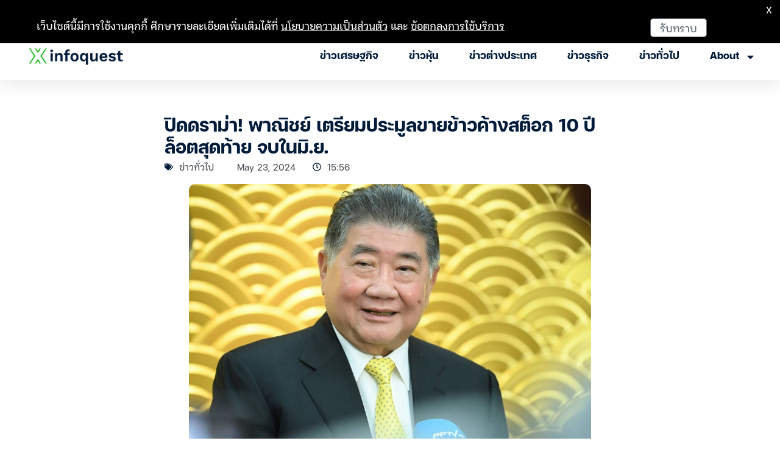

--- FILE ---
content_type: text/html; charset=UTF-8
request_url: https://www.infoquest.co.th/2024/400945
body_size: 32891
content:
<!doctype html>
<html lang="en-US">
<head>
	 <!-- Google Tag Manager -->
    <script>(function(w,d,s,l,i){w[l]=w[l]||[];w[l].push({'gtm.start':
    new Date().getTime(),event:'gtm.js'});var f=d.getElementsByTagName(s)[0],
    j=d.createElement(s),dl=l!='dataLayer'?'&l='+l:'';j.async=true;j.src=
    'https://www.googletagmanager.com/gtm.js?id='+i+dl;f.parentNode.insertBefore(j,f);
    })(window,document,'script','dataLayer','GTM-KL9J8RN');</script>
    <!-- End Google Tag Manager -->
	
	<meta charset="UTF-8">
	<meta name="viewport" content="width=device-width, initial-scale=1">
	<link rel="profile" href="https://gmpg.org/xfn/11">
	<meta name='robots' content='index, follow, max-image-preview:large, max-snippet:-1, max-video-preview:-1' />
	<style>img:is([sizes="auto" i], [sizes^="auto," i]) { contain-intrinsic-size: 3000px 1500px }</style>
	
	<!-- This site is optimized with the Yoast SEO plugin v25.4 - https://yoast.com/wordpress/plugins/seo/ -->
	<title>ปิดดราม่า! พาณิชย์ เตรียมประมูลขายข้าวค้างสต็อก 10 ปีล็อตสุดท้าย จบในมิ.ย. : อินโฟเควสท์</title>
	<link rel="canonical" href="https://www.infoquest.co.th/2024/400945" />
	<meta property="og:locale" content="en_US" />
	<meta property="og:type" content="article" />
	<meta property="og:title" content="ปิดดราม่า! พาณิชย์ เตรียมประมูลขายข้าวค้างสต็อก 10 ปีล็อตสุดท้าย จบในมิ.ย. : อินโฟเควสท์" />
	<meta property="og:description" content="นายภูมิธรรม เวชยชัย รองนายกรัฐมนตรีและ รมว.พาณิชย์ กล่าวถึงการเปิดประมูลข้าวค้างสต็อก 10 ปี จากโครงการรับจำนำล็อตสุดท้ายจำนวน 15,000 ตัน ว่า ขณะนี้คณะกรรมการ ซึ่งประกอบด้วยหลายหน่วยงาน เช่น องค์การคลังสินค้า (อคส.) กรมการค้าต่างประเทศ กรมการค้าภายใน ฯลฯ กำลังกำหนดหลักเกณฑ์และเงื่อนไข (TOR) การประมูลข้าว แต่ได้ให้หลักการไปว่าจะเปิดประมูลยกกอง หรือประมูลข้าวสารหมดทั้ง 15,000 ตัน เป็นประมูลเป็นการทั่วไปสำหรับการบริโภค ที่ใครก็สามารถเข้าร่วมประมูลได้ โดยผู้เสนอราคาสูงสุดจะเป็นผู้ชนะประมูล แต่ให้จัดลำดับผู้ที่เสนอราคาสูงสุด 5 อันดับแรกไว้ หากรายแรกทิ้งสัญญา ก็ให้เลือกรายถัดไปมารับมอบข้าว จะได้ไม่ต้องเปิดประมูลใหม่ เป็นต้น &#8220;ไม่น่าเกินสิ้นเดือน พ.ค.นี้ พร้อมจะออก TOR และเดือน มิ.ย.น่าจะประมูลจบ โดยรัฐจะได้ประโยชน์สูงสุด ทุกอย่างเป็นไปตามกระบวนการ ตามหลักการ์ที่ควรจะเป็น ดีใจที่ดราม่าเรื่องข้าวจบลง ส่วนในการประมูลข้าว จะเปิดให้ผู้ซื้อเข้าไปตรวจสอบข้าวก่อน และในวันประมูลก็จะให้ผู้สื่อข่าวเข้าไปสังเกตการณ์ด้วย เปิดกว้าง ไม่ห้าม ขนาดยังไม่ได้ประมูล ยังเปิดให้เข้าไปดูโกดังเลย&#8221; นายภูมิธรรม กล่าว [&hellip;]" />
	<meta property="og:url" content="https://www.infoquest.co.th/2024/400945" />
	<meta property="og:site_name" content="สำนักข่าวอินโฟเควสท์" />
	<meta property="article:publisher" content="https://www.facebook.com/infoquest" />
	<meta property="article:published_time" content="2024-05-23T08:56:56+00:00" />
	<meta property="article:modified_time" content="2024-05-23T09:04:16+00:00" />
	<meta property="og:image" content="https://www.infoquest.co.th/dxt-content/uploads/2024/05/BC84E0095C4D3EF7F929ED5547A1EA2A.jpg" />
	<meta property="og:image:width" content="950" />
	<meta property="og:image:height" content="685" />
	<meta property="og:image:type" content="image/jpeg" />
	<meta name="author" content="Chuleeporn Bunyuen" />
	<meta name="twitter:card" content="summary_large_image" />
	<meta name="twitter:creator" content="@InfoQuestNews" />
	<meta name="twitter:site" content="@InfoQuestNews" />
	<meta name="twitter:label1" content="Written by" />
	<meta name="twitter:data1" content="Chuleeporn Bunyuen" />
	<meta name="twitter:label2" content="Est. reading time" />
	<meta name="twitter:data2" content="2 minutes" />
	<script type="application/ld+json" class="yoast-schema-graph">{"@context":"https://schema.org","@graph":[{"@type":"Article","@id":"https://www.infoquest.co.th/2024/400945#article","isPartOf":{"@id":"https://www.infoquest.co.th/2024/400945"},"author":{"name":"Chuleeporn Bunyuen","@id":"https://www.infoquest.co.th/#/schema/person/a700432c24cd377b5bc2becc1721d513"},"headline":"ปิดดราม่า! พาณิชย์ เตรียมประมูลขายข้าวค้างสต็อก 10 ปีล็อตสุดท้าย จบในมิ.ย.","datePublished":"2024-05-23T08:56:56+00:00","dateModified":"2024-05-23T09:04:16+00:00","mainEntityOfPage":{"@id":"https://www.infoquest.co.th/2024/400945"},"wordCount":2,"publisher":{"@id":"https://www.infoquest.co.th/#organization"},"image":{"@id":"https://www.infoquest.co.th/2024/400945#primaryimage"},"thumbnailUrl":"https://www.infoquest.co.th/dxt-content/uploads/2024/05/BC84E0095C4D3EF7F929ED5547A1EA2A.jpg","keywords":["กระทรวงพาณิชย์","ภูมิธรรม เวชยชัย","ข้าวเก่าสิบปี"],"articleSection":["ข่าวทั่วไป"],"inLanguage":"en-US"},{"@type":"WebPage","@id":"https://www.infoquest.co.th/2024/400945","url":"https://www.infoquest.co.th/2024/400945","name":"ปิดดราม่า! พาณิชย์ เตรียมประมูลขายข้าวค้างสต็อก 10 ปีล็อตสุดท้าย จบในมิ.ย. : อินโฟเควสท์","isPartOf":{"@id":"https://www.infoquest.co.th/#website"},"primaryImageOfPage":{"@id":"https://www.infoquest.co.th/2024/400945#primaryimage"},"image":{"@id":"https://www.infoquest.co.th/2024/400945#primaryimage"},"thumbnailUrl":"https://www.infoquest.co.th/dxt-content/uploads/2024/05/BC84E0095C4D3EF7F929ED5547A1EA2A.jpg","datePublished":"2024-05-23T08:56:56+00:00","dateModified":"2024-05-23T09:04:16+00:00","breadcrumb":{"@id":"https://www.infoquest.co.th/2024/400945#breadcrumb"},"inLanguage":"en-US","potentialAction":[{"@type":"ReadAction","target":["https://www.infoquest.co.th/2024/400945"]}]},{"@type":"ImageObject","inLanguage":"en-US","@id":"https://www.infoquest.co.th/2024/400945#primaryimage","url":"https://www.infoquest.co.th/dxt-content/uploads/2024/05/BC84E0095C4D3EF7F929ED5547A1EA2A.jpg","contentUrl":"https://www.infoquest.co.th/dxt-content/uploads/2024/05/BC84E0095C4D3EF7F929ED5547A1EA2A.jpg","width":950,"height":685},{"@type":"BreadcrumbList","@id":"https://www.infoquest.co.th/2024/400945#breadcrumb","itemListElement":[{"@type":"ListItem","position":1,"name":"Home","item":"https://www.infoquest.co.th/"},{"@type":"ListItem","position":2,"name":"ปิดดราม่า! พาณิชย์ เตรียมประมูลขายข้าวค้างสต็อก 10 ปีล็อตสุดท้าย จบในมิ.ย."}]},{"@type":"WebSite","@id":"https://www.infoquest.co.th/#website","url":"https://www.infoquest.co.th/","name":"สำนักข่าวอินโฟเควสท์","description":"ติดตามข่าวเศรษฐกิจ หุ้น การเงิน และประเด็นน่าสนใจรอบโลกที่นี่","publisher":{"@id":"https://www.infoquest.co.th/#organization"},"potentialAction":[{"@type":"SearchAction","target":{"@type":"EntryPoint","urlTemplate":"https://www.infoquest.co.th/?s={search_term_string}"},"query-input":{"@type":"PropertyValueSpecification","valueRequired":true,"valueName":"search_term_string"}}],"inLanguage":"en-US"},{"@type":"Organization","@id":"https://www.infoquest.co.th/#organization","name":"InfoQuest Limited","url":"https://www.infoquest.co.th/","logo":{"@type":"ImageObject","inLanguage":"en-US","@id":"https://www.infoquest.co.th/#/schema/logo/image/","url":"https://www.infoquest.co.th/dxt-content/uploads/2019/12/InfoQuest_Official_Logo_R.png","contentUrl":"https://www.infoquest.co.th/dxt-content/uploads/2019/12/InfoQuest_Official_Logo_R.png","width":600,"height":560,"caption":"InfoQuest Limited"},"image":{"@id":"https://www.infoquest.co.th/#/schema/logo/image/"},"sameAs":["https://www.facebook.com/infoquest","https://x.com/InfoQuestNews","https://www.instagram.com/infoquestnews/","https://www.youtube.com/InfoQuestNews"]},{"@type":"Person","@id":"https://www.infoquest.co.th/#/schema/person/a700432c24cd377b5bc2becc1721d513","name":"Chuleeporn Bunyuen","image":{"@type":"ImageObject","inLanguage":"en-US","@id":"https://www.infoquest.co.th/#/schema/person/image/","url":"https://www.infoquest.co.th/dxt-content/uploads/nsl_avatars/7c81107f19d8389f1a83ab1153bc7611-1.png","contentUrl":"https://www.infoquest.co.th/dxt-content/uploads/nsl_avatars/7c81107f19d8389f1a83ab1153bc7611-1.png","caption":"Chuleeporn Bunyuen"},"url":"https://www.infoquest.co.th/author/chuleeporn-b"}]}</script>
	<!-- / Yoast SEO plugin. -->


<link rel="alternate" type="application/rss+xml" title="สำนักข่าวอินโฟเควสท์ &raquo; Feed" href="https://www.infoquest.co.th/feed" />
<link rel="alternate" type="application/rss+xml" title="สำนักข่าวอินโฟเควสท์ &raquo; Comments Feed" href="https://www.infoquest.co.th/comments/feed" />
<script>
window._wpemojiSettings = {"baseUrl":"https:\/\/s.w.org\/images\/core\/emoji\/15.1.0\/72x72\/","ext":".png","svgUrl":"https:\/\/s.w.org\/images\/core\/emoji\/15.1.0\/svg\/","svgExt":".svg","source":{"concatemoji":"https:\/\/www.infoquest.co.th\/wp-includes\/js\/wp-emoji-release.min.js?ver=6.8.1"}};
/*! This file is auto-generated */
!function(i,n){var o,s,e;function c(e){try{var t={supportTests:e,timestamp:(new Date).valueOf()};sessionStorage.setItem(o,JSON.stringify(t))}catch(e){}}function p(e,t,n){e.clearRect(0,0,e.canvas.width,e.canvas.height),e.fillText(t,0,0);var t=new Uint32Array(e.getImageData(0,0,e.canvas.width,e.canvas.height).data),r=(e.clearRect(0,0,e.canvas.width,e.canvas.height),e.fillText(n,0,0),new Uint32Array(e.getImageData(0,0,e.canvas.width,e.canvas.height).data));return t.every(function(e,t){return e===r[t]})}function u(e,t,n){switch(t){case"flag":return n(e,"\ud83c\udff3\ufe0f\u200d\u26a7\ufe0f","\ud83c\udff3\ufe0f\u200b\u26a7\ufe0f")?!1:!n(e,"\ud83c\uddfa\ud83c\uddf3","\ud83c\uddfa\u200b\ud83c\uddf3")&&!n(e,"\ud83c\udff4\udb40\udc67\udb40\udc62\udb40\udc65\udb40\udc6e\udb40\udc67\udb40\udc7f","\ud83c\udff4\u200b\udb40\udc67\u200b\udb40\udc62\u200b\udb40\udc65\u200b\udb40\udc6e\u200b\udb40\udc67\u200b\udb40\udc7f");case"emoji":return!n(e,"\ud83d\udc26\u200d\ud83d\udd25","\ud83d\udc26\u200b\ud83d\udd25")}return!1}function f(e,t,n){var r="undefined"!=typeof WorkerGlobalScope&&self instanceof WorkerGlobalScope?new OffscreenCanvas(300,150):i.createElement("canvas"),a=r.getContext("2d",{willReadFrequently:!0}),o=(a.textBaseline="top",a.font="600 32px Arial",{});return e.forEach(function(e){o[e]=t(a,e,n)}),o}function t(e){var t=i.createElement("script");t.src=e,t.defer=!0,i.head.appendChild(t)}"undefined"!=typeof Promise&&(o="wpEmojiSettingsSupports",s=["flag","emoji"],n.supports={everything:!0,everythingExceptFlag:!0},e=new Promise(function(e){i.addEventListener("DOMContentLoaded",e,{once:!0})}),new Promise(function(t){var n=function(){try{var e=JSON.parse(sessionStorage.getItem(o));if("object"==typeof e&&"number"==typeof e.timestamp&&(new Date).valueOf()<e.timestamp+604800&&"object"==typeof e.supportTests)return e.supportTests}catch(e){}return null}();if(!n){if("undefined"!=typeof Worker&&"undefined"!=typeof OffscreenCanvas&&"undefined"!=typeof URL&&URL.createObjectURL&&"undefined"!=typeof Blob)try{var e="postMessage("+f.toString()+"("+[JSON.stringify(s),u.toString(),p.toString()].join(",")+"));",r=new Blob([e],{type:"text/javascript"}),a=new Worker(URL.createObjectURL(r),{name:"wpTestEmojiSupports"});return void(a.onmessage=function(e){c(n=e.data),a.terminate(),t(n)})}catch(e){}c(n=f(s,u,p))}t(n)}).then(function(e){for(var t in e)n.supports[t]=e[t],n.supports.everything=n.supports.everything&&n.supports[t],"flag"!==t&&(n.supports.everythingExceptFlag=n.supports.everythingExceptFlag&&n.supports[t]);n.supports.everythingExceptFlag=n.supports.everythingExceptFlag&&!n.supports.flag,n.DOMReady=!1,n.readyCallback=function(){n.DOMReady=!0}}).then(function(){return e}).then(function(){var e;n.supports.everything||(n.readyCallback(),(e=n.source||{}).concatemoji?t(e.concatemoji):e.wpemoji&&e.twemoji&&(t(e.twemoji),t(e.wpemoji)))}))}((window,document),window._wpemojiSettings);
</script>
<style id='wp-emoji-styles-inline-css'>

	img.wp-smiley, img.emoji {
		display: inline !important;
		border: none !important;
		box-shadow: none !important;
		height: 1em !important;
		width: 1em !important;
		margin: 0 0.07em !important;
		vertical-align: -0.1em !important;
		background: none !important;
		padding: 0 !important;
	}
</style>
<link rel='stylesheet' id='wp-block-library-css' href='https://www.infoquest.co.th/wp-includes/css/dist/block-library/style.min.css?ver=6.8.1' media='all' />
<style id='global-styles-inline-css'>
:root{--wp--preset--aspect-ratio--square: 1;--wp--preset--aspect-ratio--4-3: 4/3;--wp--preset--aspect-ratio--3-4: 3/4;--wp--preset--aspect-ratio--3-2: 3/2;--wp--preset--aspect-ratio--2-3: 2/3;--wp--preset--aspect-ratio--16-9: 16/9;--wp--preset--aspect-ratio--9-16: 9/16;--wp--preset--color--black: #000000;--wp--preset--color--cyan-bluish-gray: #abb8c3;--wp--preset--color--white: #ffffff;--wp--preset--color--pale-pink: #f78da7;--wp--preset--color--vivid-red: #cf2e2e;--wp--preset--color--luminous-vivid-orange: #ff6900;--wp--preset--color--luminous-vivid-amber: #fcb900;--wp--preset--color--light-green-cyan: #7bdcb5;--wp--preset--color--vivid-green-cyan: #00d084;--wp--preset--color--pale-cyan-blue: #8ed1fc;--wp--preset--color--vivid-cyan-blue: #0693e3;--wp--preset--color--vivid-purple: #9b51e0;--wp--preset--gradient--vivid-cyan-blue-to-vivid-purple: linear-gradient(135deg,rgba(6,147,227,1) 0%,rgb(155,81,224) 100%);--wp--preset--gradient--light-green-cyan-to-vivid-green-cyan: linear-gradient(135deg,rgb(122,220,180) 0%,rgb(0,208,130) 100%);--wp--preset--gradient--luminous-vivid-amber-to-luminous-vivid-orange: linear-gradient(135deg,rgba(252,185,0,1) 0%,rgba(255,105,0,1) 100%);--wp--preset--gradient--luminous-vivid-orange-to-vivid-red: linear-gradient(135deg,rgba(255,105,0,1) 0%,rgb(207,46,46) 100%);--wp--preset--gradient--very-light-gray-to-cyan-bluish-gray: linear-gradient(135deg,rgb(238,238,238) 0%,rgb(169,184,195) 100%);--wp--preset--gradient--cool-to-warm-spectrum: linear-gradient(135deg,rgb(74,234,220) 0%,rgb(151,120,209) 20%,rgb(207,42,186) 40%,rgb(238,44,130) 60%,rgb(251,105,98) 80%,rgb(254,248,76) 100%);--wp--preset--gradient--blush-light-purple: linear-gradient(135deg,rgb(255,206,236) 0%,rgb(152,150,240) 100%);--wp--preset--gradient--blush-bordeaux: linear-gradient(135deg,rgb(254,205,165) 0%,rgb(254,45,45) 50%,rgb(107,0,62) 100%);--wp--preset--gradient--luminous-dusk: linear-gradient(135deg,rgb(255,203,112) 0%,rgb(199,81,192) 50%,rgb(65,88,208) 100%);--wp--preset--gradient--pale-ocean: linear-gradient(135deg,rgb(255,245,203) 0%,rgb(182,227,212) 50%,rgb(51,167,181) 100%);--wp--preset--gradient--electric-grass: linear-gradient(135deg,rgb(202,248,128) 0%,rgb(113,206,126) 100%);--wp--preset--gradient--midnight: linear-gradient(135deg,rgb(2,3,129) 0%,rgb(40,116,252) 100%);--wp--preset--font-size--small: 13px;--wp--preset--font-size--medium: 20px;--wp--preset--font-size--large: 36px;--wp--preset--font-size--x-large: 42px;--wp--preset--spacing--20: 0.44rem;--wp--preset--spacing--30: 0.67rem;--wp--preset--spacing--40: 1rem;--wp--preset--spacing--50: 1.5rem;--wp--preset--spacing--60: 2.25rem;--wp--preset--spacing--70: 3.38rem;--wp--preset--spacing--80: 5.06rem;--wp--preset--shadow--natural: 6px 6px 9px rgba(0, 0, 0, 0.2);--wp--preset--shadow--deep: 12px 12px 50px rgba(0, 0, 0, 0.4);--wp--preset--shadow--sharp: 6px 6px 0px rgba(0, 0, 0, 0.2);--wp--preset--shadow--outlined: 6px 6px 0px -3px rgba(255, 255, 255, 1), 6px 6px rgba(0, 0, 0, 1);--wp--preset--shadow--crisp: 6px 6px 0px rgba(0, 0, 0, 1);}:root { --wp--style--global--content-size: 800px;--wp--style--global--wide-size: 1200px; }:where(body) { margin: 0; }.wp-site-blocks > .alignleft { float: left; margin-right: 2em; }.wp-site-blocks > .alignright { float: right; margin-left: 2em; }.wp-site-blocks > .aligncenter { justify-content: center; margin-left: auto; margin-right: auto; }:where(.wp-site-blocks) > * { margin-block-start: 24px; margin-block-end: 0; }:where(.wp-site-blocks) > :first-child { margin-block-start: 0; }:where(.wp-site-blocks) > :last-child { margin-block-end: 0; }:root { --wp--style--block-gap: 24px; }:root :where(.is-layout-flow) > :first-child{margin-block-start: 0;}:root :where(.is-layout-flow) > :last-child{margin-block-end: 0;}:root :where(.is-layout-flow) > *{margin-block-start: 24px;margin-block-end: 0;}:root :where(.is-layout-constrained) > :first-child{margin-block-start: 0;}:root :where(.is-layout-constrained) > :last-child{margin-block-end: 0;}:root :where(.is-layout-constrained) > *{margin-block-start: 24px;margin-block-end: 0;}:root :where(.is-layout-flex){gap: 24px;}:root :where(.is-layout-grid){gap: 24px;}.is-layout-flow > .alignleft{float: left;margin-inline-start: 0;margin-inline-end: 2em;}.is-layout-flow > .alignright{float: right;margin-inline-start: 2em;margin-inline-end: 0;}.is-layout-flow > .aligncenter{margin-left: auto !important;margin-right: auto !important;}.is-layout-constrained > .alignleft{float: left;margin-inline-start: 0;margin-inline-end: 2em;}.is-layout-constrained > .alignright{float: right;margin-inline-start: 2em;margin-inline-end: 0;}.is-layout-constrained > .aligncenter{margin-left: auto !important;margin-right: auto !important;}.is-layout-constrained > :where(:not(.alignleft):not(.alignright):not(.alignfull)){max-width: var(--wp--style--global--content-size);margin-left: auto !important;margin-right: auto !important;}.is-layout-constrained > .alignwide{max-width: var(--wp--style--global--wide-size);}body .is-layout-flex{display: flex;}.is-layout-flex{flex-wrap: wrap;align-items: center;}.is-layout-flex > :is(*, div){margin: 0;}body .is-layout-grid{display: grid;}.is-layout-grid > :is(*, div){margin: 0;}body{padding-top: 0px;padding-right: 0px;padding-bottom: 0px;padding-left: 0px;}a:where(:not(.wp-element-button)){text-decoration: underline;}:root :where(.wp-element-button, .wp-block-button__link){background-color: #32373c;border-width: 0;color: #fff;font-family: inherit;font-size: inherit;line-height: inherit;padding: calc(0.667em + 2px) calc(1.333em + 2px);text-decoration: none;}.has-black-color{color: var(--wp--preset--color--black) !important;}.has-cyan-bluish-gray-color{color: var(--wp--preset--color--cyan-bluish-gray) !important;}.has-white-color{color: var(--wp--preset--color--white) !important;}.has-pale-pink-color{color: var(--wp--preset--color--pale-pink) !important;}.has-vivid-red-color{color: var(--wp--preset--color--vivid-red) !important;}.has-luminous-vivid-orange-color{color: var(--wp--preset--color--luminous-vivid-orange) !important;}.has-luminous-vivid-amber-color{color: var(--wp--preset--color--luminous-vivid-amber) !important;}.has-light-green-cyan-color{color: var(--wp--preset--color--light-green-cyan) !important;}.has-vivid-green-cyan-color{color: var(--wp--preset--color--vivid-green-cyan) !important;}.has-pale-cyan-blue-color{color: var(--wp--preset--color--pale-cyan-blue) !important;}.has-vivid-cyan-blue-color{color: var(--wp--preset--color--vivid-cyan-blue) !important;}.has-vivid-purple-color{color: var(--wp--preset--color--vivid-purple) !important;}.has-black-background-color{background-color: var(--wp--preset--color--black) !important;}.has-cyan-bluish-gray-background-color{background-color: var(--wp--preset--color--cyan-bluish-gray) !important;}.has-white-background-color{background-color: var(--wp--preset--color--white) !important;}.has-pale-pink-background-color{background-color: var(--wp--preset--color--pale-pink) !important;}.has-vivid-red-background-color{background-color: var(--wp--preset--color--vivid-red) !important;}.has-luminous-vivid-orange-background-color{background-color: var(--wp--preset--color--luminous-vivid-orange) !important;}.has-luminous-vivid-amber-background-color{background-color: var(--wp--preset--color--luminous-vivid-amber) !important;}.has-light-green-cyan-background-color{background-color: var(--wp--preset--color--light-green-cyan) !important;}.has-vivid-green-cyan-background-color{background-color: var(--wp--preset--color--vivid-green-cyan) !important;}.has-pale-cyan-blue-background-color{background-color: var(--wp--preset--color--pale-cyan-blue) !important;}.has-vivid-cyan-blue-background-color{background-color: var(--wp--preset--color--vivid-cyan-blue) !important;}.has-vivid-purple-background-color{background-color: var(--wp--preset--color--vivid-purple) !important;}.has-black-border-color{border-color: var(--wp--preset--color--black) !important;}.has-cyan-bluish-gray-border-color{border-color: var(--wp--preset--color--cyan-bluish-gray) !important;}.has-white-border-color{border-color: var(--wp--preset--color--white) !important;}.has-pale-pink-border-color{border-color: var(--wp--preset--color--pale-pink) !important;}.has-vivid-red-border-color{border-color: var(--wp--preset--color--vivid-red) !important;}.has-luminous-vivid-orange-border-color{border-color: var(--wp--preset--color--luminous-vivid-orange) !important;}.has-luminous-vivid-amber-border-color{border-color: var(--wp--preset--color--luminous-vivid-amber) !important;}.has-light-green-cyan-border-color{border-color: var(--wp--preset--color--light-green-cyan) !important;}.has-vivid-green-cyan-border-color{border-color: var(--wp--preset--color--vivid-green-cyan) !important;}.has-pale-cyan-blue-border-color{border-color: var(--wp--preset--color--pale-cyan-blue) !important;}.has-vivid-cyan-blue-border-color{border-color: var(--wp--preset--color--vivid-cyan-blue) !important;}.has-vivid-purple-border-color{border-color: var(--wp--preset--color--vivid-purple) !important;}.has-vivid-cyan-blue-to-vivid-purple-gradient-background{background: var(--wp--preset--gradient--vivid-cyan-blue-to-vivid-purple) !important;}.has-light-green-cyan-to-vivid-green-cyan-gradient-background{background: var(--wp--preset--gradient--light-green-cyan-to-vivid-green-cyan) !important;}.has-luminous-vivid-amber-to-luminous-vivid-orange-gradient-background{background: var(--wp--preset--gradient--luminous-vivid-amber-to-luminous-vivid-orange) !important;}.has-luminous-vivid-orange-to-vivid-red-gradient-background{background: var(--wp--preset--gradient--luminous-vivid-orange-to-vivid-red) !important;}.has-very-light-gray-to-cyan-bluish-gray-gradient-background{background: var(--wp--preset--gradient--very-light-gray-to-cyan-bluish-gray) !important;}.has-cool-to-warm-spectrum-gradient-background{background: var(--wp--preset--gradient--cool-to-warm-spectrum) !important;}.has-blush-light-purple-gradient-background{background: var(--wp--preset--gradient--blush-light-purple) !important;}.has-blush-bordeaux-gradient-background{background: var(--wp--preset--gradient--blush-bordeaux) !important;}.has-luminous-dusk-gradient-background{background: var(--wp--preset--gradient--luminous-dusk) !important;}.has-pale-ocean-gradient-background{background: var(--wp--preset--gradient--pale-ocean) !important;}.has-electric-grass-gradient-background{background: var(--wp--preset--gradient--electric-grass) !important;}.has-midnight-gradient-background{background: var(--wp--preset--gradient--midnight) !important;}.has-small-font-size{font-size: var(--wp--preset--font-size--small) !important;}.has-medium-font-size{font-size: var(--wp--preset--font-size--medium) !important;}.has-large-font-size{font-size: var(--wp--preset--font-size--large) !important;}.has-x-large-font-size{font-size: var(--wp--preset--font-size--x-large) !important;}
:root :where(.wp-block-pullquote){font-size: 1.5em;line-height: 1.6;}
</style>
<link rel='stylesheet' id='hello-elementor-css' href='https://www.infoquest.co.th/dxt-content/themes/hello-elementor/assets/css/reset.css?ver=3.4.4' media='all' />
<link rel='stylesheet' id='hello-elementor-theme-style-css' href='https://www.infoquest.co.th/dxt-content/themes/hello-elementor/assets/css/theme.css?ver=3.4.4' media='all' />
<link rel='stylesheet' id='hello-elementor-header-footer-css' href='https://www.infoquest.co.th/dxt-content/themes/hello-elementor/assets/css/header-footer.css?ver=3.4.4' media='all' />
<link rel='stylesheet' id='elementor-frontend-css' href='https://www.infoquest.co.th/dxt-content/plugins/elementor/assets/css/frontend.min.css?ver=3.30.0' media='all' />
<link rel='stylesheet' id='elementor-post-504464-css' href='https://www.infoquest.co.th/dxt-content/uploads/elementor/css/post-504464.css?ver=1753173714' media='all' />
<link rel='stylesheet' id='widget-icon-list-css' href='https://www.infoquest.co.th/dxt-content/plugins/elementor/assets/css/widget-icon-list.min.css?ver=3.30.0' media='all' />
<link rel='stylesheet' id='widget-search-form-css' href='https://www.infoquest.co.th/dxt-content/plugins/elementor-pro/assets/css/widget-search-form.min.css?ver=3.30.0' media='all' />
<link rel='stylesheet' id='widget-image-css' href='https://www.infoquest.co.th/dxt-content/plugins/elementor/assets/css/widget-image.min.css?ver=3.30.0' media='all' />
<link rel='stylesheet' id='widget-nav-menu-css' href='https://www.infoquest.co.th/dxt-content/plugins/elementor-pro/assets/css/widget-nav-menu.min.css?ver=3.30.0' media='all' />
<link rel='stylesheet' id='e-sticky-css' href='https://www.infoquest.co.th/dxt-content/plugins/elementor-pro/assets/css/modules/sticky.min.css?ver=3.30.0' media='all' />
<link rel='stylesheet' id='widget-image-box-css' href='https://www.infoquest.co.th/dxt-content/plugins/elementor/assets/css/widget-image-box.min.css?ver=3.30.0' media='all' />
<link rel='stylesheet' id='widget-heading-css' href='https://www.infoquest.co.th/dxt-content/plugins/elementor/assets/css/widget-heading.min.css?ver=3.30.0' media='all' />
<link rel='stylesheet' id='widget-social-icons-css' href='https://www.infoquest.co.th/dxt-content/plugins/elementor/assets/css/widget-social-icons.min.css?ver=3.30.0' media='all' />
<link rel='stylesheet' id='e-apple-webkit-css' href='https://www.infoquest.co.th/dxt-content/plugins/elementor/assets/css/conditionals/apple-webkit.min.css?ver=3.30.0' media='all' />
<link rel='stylesheet' id='widget-divider-css' href='https://www.infoquest.co.th/dxt-content/plugins/elementor/assets/css/widget-divider.min.css?ver=3.30.0' media='all' />
<link rel='stylesheet' id='widget-post-info-css' href='https://www.infoquest.co.th/dxt-content/plugins/elementor-pro/assets/css/widget-post-info.min.css?ver=3.30.0' media='all' />
<link rel='stylesheet' id='widget-share-buttons-css' href='https://www.infoquest.co.th/dxt-content/plugins/elementor-pro/assets/css/widget-share-buttons.min.css?ver=3.30.0' media='all' />
<link rel='stylesheet' id='widget-posts-css' href='https://www.infoquest.co.th/dxt-content/plugins/elementor-pro/assets/css/widget-posts.min.css?ver=3.30.0' media='all' />
<link rel='stylesheet' id='elementor-post-507043-css' href='https://www.infoquest.co.th/dxt-content/uploads/elementor/css/post-507043.css?ver=1753173715' media='all' />
<link rel='stylesheet' id='elementor-post-504439-css' href='https://www.infoquest.co.th/dxt-content/uploads/elementor/css/post-504439.css?ver=1753173715' media='all' />
<link rel='stylesheet' id='elementor-post-504444-css' href='https://www.infoquest.co.th/dxt-content/uploads/elementor/css/post-504444.css?ver=1754450862' media='all' />
<link rel='stylesheet' id='elementor-gf-local-roboto-css' href='https://www.infoquest.co.th/dxt-content/uploads/elementor/google-fonts/css/roboto.css?ver=1749990306' media='all' />
<link rel='stylesheet' id='elementor-gf-local-robotoslab-css' href='https://www.infoquest.co.th/dxt-content/uploads/elementor/google-fonts/css/robotoslab.css?ver=1749990331' media='all' />
<script type="text/javascript">
            window._nslDOMReady = function (callback) {
                if ( document.readyState === "complete" || document.readyState === "interactive" ) {
                    callback();
                } else {
                    document.addEventListener( "DOMContentLoaded", callback );
                }
            };
            </script><script src="https://www.infoquest.co.th/wp-includes/js/jquery/jquery.min.js?ver=3.7.1" id="jquery-core-js"></script>
<script src="https://www.infoquest.co.th/wp-includes/js/jquery/jquery-migrate.min.js?ver=3.4.1" id="jquery-migrate-js"></script>
<link rel="https://api.w.org/" href="https://www.infoquest.co.th/wp-json/" /><link rel="alternate" title="JSON" type="application/json" href="https://www.infoquest.co.th/wp-json/wp/v2/posts/400945" /><link rel="EditURI" type="application/rsd+xml" title="RSD" href="https://www.infoquest.co.th/xmlrpc.php?rsd" />
<meta name="generator" content="WordPress 6.8.1" />
<link rel='shortlink' href='https://www.infoquest.co.th/?p=400945' />
<link rel="alternate" title="oEmbed (JSON)" type="application/json+oembed" href="https://www.infoquest.co.th/wp-json/oembed/1.0/embed?url=https%3A%2F%2Fwww.infoquest.co.th%2F2024%2F400945" />
<link rel="alternate" title="oEmbed (XML)" type="text/xml+oembed" href="https://www.infoquest.co.th/wp-json/oembed/1.0/embed?url=https%3A%2F%2Fwww.infoquest.co.th%2F2024%2F400945&#038;format=xml" />
<link rel="apple-touch-icon" sizes="180x180" href="/apple-touch-icon.png">
<link rel="apple-touch-icon" sizes="120x120" href="/apple-touch-icon-120x120.png">
<link rel="apple-touch-icon" sizes="152x152" href="/apple-touch-icon-152x152.png">
<link rel="apple-touch-icon-precomposed" sizes="57x57" href="/apple-touch-icon-precomposed.png">
<link rel="apple-touch-icon-precomposed" sizes="120x120" href="/apple-touch-icon-120x120-precomposed.png">
<link rel="apple-touch-icon-precomposed" sizes="152x152" href="/apple-touch-icon-152x152-precomposed.png">
<link rel="icon" type="image/png" sizes="32x32" href="/favicon-32x32.png">
<link rel="icon" type="image/png" sizes="16x16" href="/favicon-16x16.png">
<link rel="manifest" href="/site.webmanifest" crossorigin="use-credentials">
<link rel="mask-icon" href="/safari-pinned-tab.svg" color="#5bbad5">
<meta name="msapplication-config" content="IEconfig.xml"/>
<meta name="theme-color" content="#ffffff"><meta name="generator" content="Elementor 3.30.0; features: e_font_icon_svg, additional_custom_breakpoints; settings: css_print_method-external, google_font-enabled, font_display-auto">
<style>
/* Desktop */
.elementor-post__title{
	display: -webkit-box;
	overflow: hidden;
	-webkit-box-orient: vertical;
	-webkit-line-clamp: 3;
}
	
.elementor-widget p {
		padding-bottom: 1rem;
}

/* Tablet */
@media (max-width: 1024px) {
		.elementor-widget p {
			padding-bottom: .9rem;
		}
}

/* Mobile */
@media (max-width: 767px) {
		.elementor-widget p {
			padding-bottom: .9rem;
		}
}
</style>
			<style>
				.e-con.e-parent:nth-of-type(n+4):not(.e-lazyloaded):not(.e-no-lazyload),
				.e-con.e-parent:nth-of-type(n+4):not(.e-lazyloaded):not(.e-no-lazyload) * {
					background-image: none !important;
				}
				@media screen and (max-height: 1024px) {
					.e-con.e-parent:nth-of-type(n+3):not(.e-lazyloaded):not(.e-no-lazyload),
					.e-con.e-parent:nth-of-type(n+3):not(.e-lazyloaded):not(.e-no-lazyload) * {
						background-image: none !important;
					}
				}
				@media screen and (max-height: 640px) {
					.e-con.e-parent:nth-of-type(n+2):not(.e-lazyloaded):not(.e-no-lazyload),
					.e-con.e-parent:nth-of-type(n+2):not(.e-lazyloaded):not(.e-no-lazyload) * {
						background-image: none !important;
					}
				}
			</style>
			<style type="text/css">div.nsl-container[data-align="left"] {
    text-align: left;
}

div.nsl-container[data-align="center"] {
    text-align: center;
}

div.nsl-container[data-align="right"] {
    text-align: right;
}


div.nsl-container div.nsl-container-buttons a[data-plugin="nsl"] {
    text-decoration: none;
    box-shadow: none;
    border: 0;
}

div.nsl-container .nsl-container-buttons {
    display: flex;
    padding: 5px 0;
}

div.nsl-container.nsl-container-block .nsl-container-buttons {
    display: inline-grid;
    grid-template-columns: minmax(145px, auto);
}

div.nsl-container-block-fullwidth .nsl-container-buttons {
    flex-flow: column;
    align-items: center;
}

div.nsl-container-block-fullwidth .nsl-container-buttons a,
div.nsl-container-block .nsl-container-buttons a {
    flex: 1 1 auto;
    display: block;
    margin: 5px 0;
    width: 100%;
}

div.nsl-container-inline {
    margin: -5px;
    text-align: left;
}

div.nsl-container-inline .nsl-container-buttons {
    justify-content: center;
    flex-wrap: wrap;
}

div.nsl-container-inline .nsl-container-buttons a {
    margin: 5px;
    display: inline-block;
}

div.nsl-container-grid .nsl-container-buttons {
    flex-flow: row;
    align-items: center;
    flex-wrap: wrap;
}

div.nsl-container-grid .nsl-container-buttons a {
    flex: 1 1 auto;
    display: block;
    margin: 5px;
    max-width: 280px;
    width: 100%;
}

@media only screen and (min-width: 650px) {
    div.nsl-container-grid .nsl-container-buttons a {
        width: auto;
    }
}

div.nsl-container .nsl-button {
    cursor: pointer;
    vertical-align: top;
    border-radius: 4px;
}

div.nsl-container .nsl-button-default {
    color: #fff;
    display: flex;
}

div.nsl-container .nsl-button-icon {
    display: inline-block;
}

div.nsl-container .nsl-button-svg-container {
    flex: 0 0 auto;
    padding: 8px;
    display: flex;
    align-items: center;
}

div.nsl-container svg {
    height: 24px;
    width: 24px;
    vertical-align: top;
}

div.nsl-container .nsl-button-default div.nsl-button-label-container {
    margin: 0 24px 0 12px;
    padding: 10px 0;
    font-family: Helvetica, Arial, sans-serif;
    font-size: 16px;
    line-height: 20px;
    letter-spacing: .25px;
    overflow: hidden;
    text-align: center;
    text-overflow: clip;
    white-space: nowrap;
    flex: 1 1 auto;
    -webkit-font-smoothing: antialiased;
    -moz-osx-font-smoothing: grayscale;
    text-transform: none;
    display: inline-block;
}

div.nsl-container .nsl-button-google[data-skin="dark"] .nsl-button-svg-container {
    margin: 1px;
    padding: 7px;
    border-radius: 3px;
    background: #fff;
}

div.nsl-container .nsl-button-google[data-skin="light"] {
    border-radius: 1px;
    box-shadow: 0 1px 5px 0 rgba(0, 0, 0, .25);
    color: RGBA(0, 0, 0, 0.54);
}

div.nsl-container .nsl-button-apple .nsl-button-svg-container {
    padding: 0 6px;
}

div.nsl-container .nsl-button-apple .nsl-button-svg-container svg {
    height: 40px;
    width: auto;
}

div.nsl-container .nsl-button-apple[data-skin="light"] {
    color: #000;
    box-shadow: 0 0 0 1px #000;
}

div.nsl-container .nsl-button-facebook[data-skin="white"] {
    color: #000;
    box-shadow: inset 0 0 0 1px #000;
}

div.nsl-container .nsl-button-facebook[data-skin="light"] {
    color: #1877F2;
    box-shadow: inset 0 0 0 1px #1877F2;
}

div.nsl-container .nsl-button-spotify[data-skin="white"] {
    color: #191414;
    box-shadow: inset 0 0 0 1px #191414;
}

div.nsl-container .nsl-button-apple div.nsl-button-label-container {
    font-size: 17px;
    font-family: -apple-system, BlinkMacSystemFont, "Segoe UI", Roboto, Helvetica, Arial, sans-serif, "Apple Color Emoji", "Segoe UI Emoji", "Segoe UI Symbol";
}

div.nsl-container .nsl-button-slack div.nsl-button-label-container {
    font-size: 17px;
    font-family: -apple-system, BlinkMacSystemFont, "Segoe UI", Roboto, Helvetica, Arial, sans-serif, "Apple Color Emoji", "Segoe UI Emoji", "Segoe UI Symbol";
}

div.nsl-container .nsl-button-slack[data-skin="light"] {
    color: #000000;
    box-shadow: inset 0 0 0 1px #DDDDDD;
}

div.nsl-container .nsl-button-tiktok[data-skin="light"] {
    color: #161823;
    box-shadow: 0 0 0 1px rgba(22, 24, 35, 0.12);
}


div.nsl-container .nsl-button-kakao {
    color: rgba(0, 0, 0, 0.85);
}

.nsl-clear {
    clear: both;
}

.nsl-container {
    clear: both;
}

.nsl-disabled-provider .nsl-button {
    filter: grayscale(1);
    opacity: 0.8;
}

/*Button align start*/

div.nsl-container-inline[data-align="left"] .nsl-container-buttons {
    justify-content: flex-start;
}

div.nsl-container-inline[data-align="center"] .nsl-container-buttons {
    justify-content: center;
}

div.nsl-container-inline[data-align="right"] .nsl-container-buttons {
    justify-content: flex-end;
}


div.nsl-container-grid[data-align="left"] .nsl-container-buttons {
    justify-content: flex-start;
}

div.nsl-container-grid[data-align="center"] .nsl-container-buttons {
    justify-content: center;
}

div.nsl-container-grid[data-align="right"] .nsl-container-buttons {
    justify-content: flex-end;
}

div.nsl-container-grid[data-align="space-around"] .nsl-container-buttons {
    justify-content: space-around;
}

div.nsl-container-grid[data-align="space-between"] .nsl-container-buttons {
    justify-content: space-between;
}

/* Button align end*/

/* Redirect */

#nsl-redirect-overlay {
    display: flex;
    flex-direction: column;
    justify-content: center;
    align-items: center;
    position: fixed;
    z-index: 1000000;
    left: 0;
    top: 0;
    width: 100%;
    height: 100%;
    backdrop-filter: blur(1px);
    background-color: RGBA(0, 0, 0, .32);;
}

#nsl-redirect-overlay-container {
    display: flex;
    flex-direction: column;
    justify-content: center;
    align-items: center;
    background-color: white;
    padding: 30px;
    border-radius: 10px;
}

#nsl-redirect-overlay-spinner {
    content: '';
    display: block;
    margin: 20px;
    border: 9px solid RGBA(0, 0, 0, .6);
    border-top: 9px solid #fff;
    border-radius: 50%;
    box-shadow: inset 0 0 0 1px RGBA(0, 0, 0, .6), 0 0 0 1px RGBA(0, 0, 0, .6);
    width: 40px;
    height: 40px;
    animation: nsl-loader-spin 2s linear infinite;
}

@keyframes nsl-loader-spin {
    0% {
        transform: rotate(0deg)
    }
    to {
        transform: rotate(360deg)
    }
}

#nsl-redirect-overlay-title {
    font-family: -apple-system, BlinkMacSystemFont, "Segoe UI", Roboto, Oxygen-Sans, Ubuntu, Cantarell, "Helvetica Neue", sans-serif;
    font-size: 18px;
    font-weight: bold;
    color: #3C434A;
}

#nsl-redirect-overlay-text {
    font-family: -apple-system, BlinkMacSystemFont, "Segoe UI", Roboto, Oxygen-Sans, Ubuntu, Cantarell, "Helvetica Neue", sans-serif;
    text-align: center;
    font-size: 14px;
    color: #3C434A;
}

/* Redirect END*/</style><style type="text/css">/* Notice fallback */
#nsl-notices-fallback {
    position: fixed;
    right: 10px;
    top: 10px;
    z-index: 10000;
}

.admin-bar #nsl-notices-fallback {
    top: 42px;
}

#nsl-notices-fallback > div {
    position: relative;
    background: #fff;
    border-left: 4px solid #fff;
    box-shadow: 0 1px 1px 0 rgba(0, 0, 0, .1);
    margin: 5px 15px 2px;
    padding: 1px 20px;
}

#nsl-notices-fallback > div.error {
    display: block;
    border-left-color: #dc3232;
}

#nsl-notices-fallback > div.updated {
    display: block;
    border-left-color: #46b450;
}

#nsl-notices-fallback p {
    margin: .5em 0;
    padding: 2px;
}

#nsl-notices-fallback > div:after {
    position: absolute;
    right: 5px;
    top: 5px;
    content: '\00d7';
    display: block;
    height: 16px;
    width: 16px;
    line-height: 16px;
    text-align: center;
    font-size: 20px;
    cursor: pointer;
}</style>		<style id="wp-custom-css">
			a {
  color: #001B39; /* สีลิงก์ปกติ */
  text-decoration: none;
}

a:hover {
  color: #00B400 !important; /* สีลิงก์ตอน hover */
  -- text-decoration: underline; /* ถ้าอยากให้มีขีดเส้น */
}

/*entry-title*/
/*.entry-title {*/
.page-header .entry-title{
    display: none !important;
}

/* ซ่อนไม่ให้แสดง tags บน child pages ของ ipo-fund */
.parent-pageid-123727 .post-tags {
    display: none !important;
}



/*IPO-FUND Style*/
main#content.site-main {
	max-width: 990px;
	margin-right: auto;
	margin-left: auto;
	margin-bottom: 30px;
}
.ipo-fund-index thead tr th {
	background-color: #002F6D;
	color: #FFFFFF;
	font-family: "Bai Jamjuree", Sans-serif;
	font-size: 16px;
	font-weight: 500;
	line-height: 1.8em;
}

.ipo-fund-name table {
	border: 0px;
}

.ipo-fund-name table tr {
	border: solid #8F8F8F;
	border-width: 0px 0px 0.5px 0px;
}

.ipo-fund-name table td {
	padding: 10px;
}

.ipo-fund-name table td.row-title {
	color: #54595F;
	font-weight: 600;
	width: 25%;
}

.ipo-fund-name table td .vlign-top {
	vertical-align: top;
}

@media (max-width: 600px) {
	.ipo-fund-index td {
		font-size:14px;
	}

	.ipo-fund-index td:nth-child(1) {
		min-width: 140px;
	}

	.ipo-fund-index td:nth-child(2) {
		min-width: 200px;
	}

	.ipo-fund-index td:nth-child(3) {
		min-width: 90px;
	}

	.ipo-fund-index td:nth-child(4) {
		min-width: 100px;
	}

	.ipo-fund-name td:nth-child(1) {
		min-width: 145px;
	}

	.ipo-fund-name a.float-right {
		float: left;
	}
}

.clearfix::after {
	content: "";
	clear: both;
	display: table;
}

.float-right {
	float: right;
}

.float-left {
	float: left;
}

.ipo-company-logo {
	float: left;
	margin-right: 10px;
}

/*Stock Calendar Style*/
main#main.site-main {
	font-family: "FC Subject", Sans-serif;
	margin-bottom: 30px;
}
		</style>
			
	<!-- Global site tag (gtag.js) - Google Analytics -->
    <script async src="https://www.googletagmanager.com/gtag/js?id=UA-101727972-1"></script>
    <script>
        window.dataLayer = window.dataLayer || [];
        function gtag(){dataLayer.push(arguments);}
        gtag('js', new Date());

    
    gtag('config', 'UA-101727972-1', {"page_path":"\/2024\/400945"});
    gtag('config', 'G-RTPVE6SC91');

    </script>
	
	<!--Anymind Ads-->
	<script type="application/javascript" src="//anymind360.com/js/4788/ats.js"></script>
	
</head>
<body class="wp-singular post-template-default single single-post postid-400945 single-format-standard wp-custom-logo wp-embed-responsive wp-theme-hello-elementor hello-elementor-default elementor-default elementor-kit-504464 elementor-page-504444">

<!-- Google Tag Manager (noscript) -->
<noscript><iframe src="https://www.googletagmanager.com/ns.html?id=GTM-KL9J8RN"
height="0" width="0" style="display:none;visibility:hidden"></iframe></noscript>
<!-- End Google Tag Manager (noscript) -->
	
<script type="text/javascript">
jQuery(document).ready(function($) {
	$(".ipo-fund-index table tbody tr").css("cursor","pointer");
	
	$( ".ipo-fund-index table tbody tr" ).on( "click", function( event ) {
		window.location.href = $(this).find('a').attr('href');
	});
});
</script>
<a class="skip-link screen-reader-text" href="#content">Skip to content</a>

		<header data-elementor-type="header" data-elementor-id="507043" class="elementor elementor-507043 elementor-location-header" data-elementor-post-type="elementor_library">
			<div class="elementor-element elementor-element-17e84ed e-con-full e-flex e-con e-parent" data-id="17e84ed" data-element_type="container" id="header_pop" data-settings="{&quot;sticky&quot;:&quot;top&quot;,&quot;sticky_on&quot;:[&quot;desktop&quot;,&quot;tablet&quot;,&quot;mobile&quot;],&quot;sticky_offset&quot;:0,&quot;sticky_effects_offset&quot;:0,&quot;sticky_anchor_link_offset&quot;:0}">
		<div class="elementor-element elementor-element-62e723b8 e-flex e-con-boxed e-con e-child" data-id="62e723b8" data-element_type="container" data-settings="{&quot;background_background&quot;:&quot;classic&quot;}">
					<div class="e-con-inner">
		<div class="elementor-element elementor-element-29f1963c elementor-hidden-mobile e-con-full e-flex e-con e-child" data-id="29f1963c" data-element_type="container">
				<div class="elementor-element elementor-element-190c8a30 elementor-icon-list--layout-inline elementor-align-right elementor-mobile-align-left elementor-list-item-link-full_width elementor-widget elementor-widget-icon-list" data-id="190c8a30" data-element_type="widget" data-widget_type="icon-list.default">
				<div class="elementor-widget-container">
							<ul class="elementor-icon-list-items elementor-inline-items">
							<li class="elementor-icon-list-item elementor-inline-item">
											<a href="https://www.tiktok.com/@infoquestnews">

												<span class="elementor-icon-list-icon">
							<svg aria-hidden="true" class="e-font-icon-svg e-fab-tiktok" viewBox="0 0 448 512" xmlns="http://www.w3.org/2000/svg"><path d="M448,209.91a210.06,210.06,0,0,1-122.77-39.25V349.38A162.55,162.55,0,1,1,185,188.31V278.2a74.62,74.62,0,1,0,52.23,71.18V0l88,0a121.18,121.18,0,0,0,1.86,22.17h0A122.18,122.18,0,0,0,381,102.39a121.43,121.43,0,0,0,67,20.14Z"></path></svg>						</span>
										<span class="elementor-icon-list-text"></span>
											</a>
									</li>
								<li class="elementor-icon-list-item elementor-inline-item">
											<a href="https://www.youtube.com/infoquestnews">

												<span class="elementor-icon-list-icon">
							<svg aria-hidden="true" class="e-font-icon-svg e-fab-youtube" viewBox="0 0 576 512" xmlns="http://www.w3.org/2000/svg"><path d="M549.655 124.083c-6.281-23.65-24.787-42.276-48.284-48.597C458.781 64 288 64 288 64S117.22 64 74.629 75.486c-23.497 6.322-42.003 24.947-48.284 48.597-11.412 42.867-11.412 132.305-11.412 132.305s0 89.438 11.412 132.305c6.281 23.65 24.787 41.5 48.284 47.821C117.22 448 288 448 288 448s170.78 0 213.371-11.486c23.497-6.321 42.003-24.171 48.284-47.821 11.412-42.867 11.412-132.305 11.412-132.305s0-89.438-11.412-132.305zm-317.51 213.508V175.185l142.739 81.205-142.739 81.201z"></path></svg>						</span>
										<span class="elementor-icon-list-text"></span>
											</a>
									</li>
								<li class="elementor-icon-list-item elementor-inline-item">
											<a href="https://www.instagram.com/infoquestnews/">

												<span class="elementor-icon-list-icon">
							<svg aria-hidden="true" class="e-font-icon-svg e-fab-instagram" viewBox="0 0 448 512" xmlns="http://www.w3.org/2000/svg"><path d="M224.1 141c-63.6 0-114.9 51.3-114.9 114.9s51.3 114.9 114.9 114.9S339 319.5 339 255.9 287.7 141 224.1 141zm0 189.6c-41.1 0-74.7-33.5-74.7-74.7s33.5-74.7 74.7-74.7 74.7 33.5 74.7 74.7-33.6 74.7-74.7 74.7zm146.4-194.3c0 14.9-12 26.8-26.8 26.8-14.9 0-26.8-12-26.8-26.8s12-26.8 26.8-26.8 26.8 12 26.8 26.8zm76.1 27.2c-1.7-35.9-9.9-67.7-36.2-93.9-26.2-26.2-58-34.4-93.9-36.2-37-2.1-147.9-2.1-184.9 0-35.8 1.7-67.6 9.9-93.9 36.1s-34.4 58-36.2 93.9c-2.1 37-2.1 147.9 0 184.9 1.7 35.9 9.9 67.7 36.2 93.9s58 34.4 93.9 36.2c37 2.1 147.9 2.1 184.9 0 35.9-1.7 67.7-9.9 93.9-36.2 26.2-26.2 34.4-58 36.2-93.9 2.1-37 2.1-147.8 0-184.8zM398.8 388c-7.8 19.6-22.9 34.7-42.6 42.6-29.5 11.7-99.5 9-132.1 9s-102.7 2.6-132.1-9c-19.6-7.8-34.7-22.9-42.6-42.6-11.7-29.5-9-99.5-9-132.1s-2.6-102.7 9-132.1c7.8-19.6 22.9-34.7 42.6-42.6 29.5-11.7 99.5-9 132.1-9s102.7-2.6 132.1 9c19.6 7.8 34.7 22.9 42.6 42.6 11.7 29.5 9 99.5 9 132.1s2.7 102.7-9 132.1z"></path></svg>						</span>
										<span class="elementor-icon-list-text"></span>
											</a>
									</li>
								<li class="elementor-icon-list-item elementor-inline-item">
											<a href="https://x.com/infoquestnews/">

												<span class="elementor-icon-list-icon">
							<svg aria-hidden="true" class="e-font-icon-svg e-fab-x-twitter" viewBox="0 0 512 512" xmlns="http://www.w3.org/2000/svg"><path d="M389.2 48h70.6L305.6 224.2 487 464H345L233.7 318.6 106.5 464H35.8L200.7 275.5 26.8 48H172.4L272.9 180.9 389.2 48zM364.4 421.8h39.1L151.1 88h-42L364.4 421.8z"></path></svg>						</span>
										<span class="elementor-icon-list-text"></span>
											</a>
									</li>
								<li class="elementor-icon-list-item elementor-inline-item">
											<a href="https://www.facebook.com/infoquest">

												<span class="elementor-icon-list-icon">
							<svg aria-hidden="true" class="e-font-icon-svg e-fab-facebook-f" viewBox="0 0 320 512" xmlns="http://www.w3.org/2000/svg"><path d="M279.14 288l14.22-92.66h-88.91v-60.13c0-25.35 12.42-50.06 52.24-50.06h40.42V6.26S260.43 0 225.36 0c-73.22 0-121.08 44.38-121.08 124.72v70.62H22.89V288h81.39v224h100.17V288z"></path></svg>						</span>
										<span class="elementor-icon-list-text"></span>
											</a>
									</li>
						</ul>
						</div>
				</div>
				</div>
		<div class="elementor-element elementor-element-2b9c16c7 e-con-full e-flex e-con e-child" data-id="2b9c16c7" data-element_type="container" data-settings="{&quot;background_background&quot;:&quot;classic&quot;}">
				<div class="elementor-element elementor-element-3fe05135 elementor-search-form--skin-full_screen elementor-widget elementor-widget-search-form" data-id="3fe05135" data-element_type="widget" data-settings="{&quot;skin&quot;:&quot;full_screen&quot;}" data-widget_type="search-form.default">
				<div class="elementor-widget-container">
							<search role="search">
			<form class="elementor-search-form" action="https://www.infoquest.co.th" method="get">
												<div class="elementor-search-form__toggle" role="button" tabindex="0" aria-label="Search">
					<div class="e-font-icon-svg-container"><svg aria-hidden="true" class="e-font-icon-svg e-fas-search" viewBox="0 0 512 512" xmlns="http://www.w3.org/2000/svg"><path d="M505 442.7L405.3 343c-4.5-4.5-10.6-7-17-7H372c27.6-35.3 44-79.7 44-128C416 93.1 322.9 0 208 0S0 93.1 0 208s93.1 208 208 208c48.3 0 92.7-16.4 128-44v16.3c0 6.4 2.5 12.5 7 17l99.7 99.7c9.4 9.4 24.6 9.4 33.9 0l28.3-28.3c9.4-9.4 9.4-24.6.1-34zM208 336c-70.7 0-128-57.2-128-128 0-70.7 57.2-128 128-128 70.7 0 128 57.2 128 128 0 70.7-57.2 128-128 128z"></path></svg></div>				</div>
								<div class="elementor-search-form__container">
					<label class="elementor-screen-only" for="elementor-search-form-3fe05135">Search</label>

					
					<input id="elementor-search-form-3fe05135" placeholder="" class="elementor-search-form__input" type="search" name="s" value="">
					
					
										<div class="dialog-lightbox-close-button dialog-close-button" role="button" tabindex="0" aria-label="Close this search box.">
						<svg aria-hidden="true" class="e-font-icon-svg e-eicon-close" viewBox="0 0 1000 1000" xmlns="http://www.w3.org/2000/svg"><path d="M742 167L500 408 258 167C246 154 233 150 217 150 196 150 179 158 167 167 154 179 150 196 150 212 150 229 154 242 171 254L408 500 167 742C138 771 138 800 167 829 196 858 225 858 254 829L496 587 738 829C750 842 767 846 783 846 800 846 817 842 829 829 842 817 846 804 846 783 846 767 842 750 829 737L588 500 833 258C863 229 863 200 833 171 804 137 775 137 742 167Z"></path></svg>					</div>
									</div>
			</form>
		</search>
						</div>
				</div>
				</div>
					</div>
				</div>
		<div class="elementor-element elementor-element-6306c2eb e-flex e-con-boxed e-con e-child" data-id="6306c2eb" data-element_type="container" data-settings="{&quot;background_background&quot;:&quot;classic&quot;}">
					<div class="e-con-inner">
				<div class="elementor-element elementor-element-71a4eb08 elementor-widget elementor-widget-image" data-id="71a4eb08" data-element_type="widget" data-widget_type="image.default">
				<div class="elementor-widget-container">
																<a href="https://www.infoquest.co.th">
							<img data-lazyloaded="1" src="[data-uri]" width="1601" height="387" data-src="https://www.infoquest.co.th/dxt-content/uploads/2025/06/infoquestnews-logo-transparent-horizontal.png" class="attachment-full size-full wp-image-503899" alt="" data-srcset="https://www.infoquest.co.th/dxt-content/uploads/2025/06/infoquestnews-logo-transparent-horizontal.png 1601w, https://www.infoquest.co.th/dxt-content/uploads/2025/06/infoquestnews-logo-transparent-horizontal-300x73.png 300w, https://www.infoquest.co.th/dxt-content/uploads/2025/06/infoquestnews-logo-transparent-horizontal-1024x248.png 1024w, https://www.infoquest.co.th/dxt-content/uploads/2025/06/infoquestnews-logo-transparent-horizontal-768x186.png 768w, https://www.infoquest.co.th/dxt-content/uploads/2025/06/infoquestnews-logo-transparent-horizontal-1536x371.png 1536w" data-sizes="(max-width: 1601px) 100vw, 1601px" /><noscript><img width="1601" height="387" src="https://www.infoquest.co.th/dxt-content/uploads/2025/06/infoquestnews-logo-transparent-horizontal.png" class="attachment-full size-full wp-image-503899" alt="" srcset="https://www.infoquest.co.th/dxt-content/uploads/2025/06/infoquestnews-logo-transparent-horizontal.png 1601w, https://www.infoquest.co.th/dxt-content/uploads/2025/06/infoquestnews-logo-transparent-horizontal-300x73.png 300w, https://www.infoquest.co.th/dxt-content/uploads/2025/06/infoquestnews-logo-transparent-horizontal-1024x248.png 1024w, https://www.infoquest.co.th/dxt-content/uploads/2025/06/infoquestnews-logo-transparent-horizontal-768x186.png 768w, https://www.infoquest.co.th/dxt-content/uploads/2025/06/infoquestnews-logo-transparent-horizontal-1536x371.png 1536w" sizes="(max-width: 1601px) 100vw, 1601px" /></noscript>								</a>
															</div>
				</div>
				<div class="elementor-element elementor-element-5cc470b2 elementor-nav-menu__align-center elementor-nav-menu--stretch elementor-nav-menu__text-align-center elementor-nav-menu--dropdown-tablet elementor-nav-menu--toggle elementor-nav-menu--burger elementor-widget elementor-widget-nav-menu" data-id="5cc470b2" data-element_type="widget" data-settings="{&quot;full_width&quot;:&quot;stretch&quot;,&quot;layout&quot;:&quot;horizontal&quot;,&quot;submenu_icon&quot;:{&quot;value&quot;:&quot;&lt;svg class=\&quot;e-font-icon-svg e-fas-caret-down\&quot; viewBox=\&quot;0 0 320 512\&quot; xmlns=\&quot;http:\/\/www.w3.org\/2000\/svg\&quot;&gt;&lt;path d=\&quot;M31.3 192h257.3c17.8 0 26.7 21.5 14.1 34.1L174.1 354.8c-7.8 7.8-20.5 7.8-28.3 0L17.2 226.1C4.6 213.5 13.5 192 31.3 192z\&quot;&gt;&lt;\/path&gt;&lt;\/svg&gt;&quot;,&quot;library&quot;:&quot;fa-solid&quot;},&quot;toggle&quot;:&quot;burger&quot;}" data-widget_type="nav-menu.default">
				<div class="elementor-widget-container">
								<nav aria-label="Menu" class="elementor-nav-menu--main elementor-nav-menu__container elementor-nav-menu--layout-horizontal e--pointer-underline e--animation-fade">
				<ul id="menu-1-5cc470b2" class="elementor-nav-menu"><li class="menu-item menu-item-type-taxonomy menu-item-object-category menu-item-204"><a href="https://www.infoquest.co.th/economy" class="elementor-item">ข่าวเศรษฐกิจ</a></li>
<li class="menu-item menu-item-type-taxonomy menu-item-object-category menu-item-5141"><a href="https://www.infoquest.co.th/stock" class="elementor-item">ข่าวหุ้น</a></li>
<li class="menu-item menu-item-type-taxonomy menu-item-object-category menu-item-205"><a href="https://www.infoquest.co.th/world" class="elementor-item">ข่าวต่างประเทศ</a></li>
<li class="menu-item menu-item-type-taxonomy menu-item-object-category menu-item-3110"><a href="https://www.infoquest.co.th/business" class="elementor-item">ข่าวธุรกิจ</a></li>
<li class="menu-item menu-item-type-taxonomy menu-item-object-category current-post-ancestor current-menu-parent current-post-parent menu-item-206"><a href="https://www.infoquest.co.th/general" class="elementor-item">ข่าวทั่วไป</a></li>
<li class="menu-item menu-item-type-custom menu-item-object-custom menu-item-has-children menu-item-211"><a href="#about" title="เกี่ยวกับอินโฟเควสท์" class="elementor-item elementor-item-anchor">About</a>
<ul class="sub-menu elementor-nav-menu--dropdown">
	<li class="menu-item menu-item-type-custom menu-item-object-custom menu-item-249629"><a href="https://www.dataxet.co/about-us" class="elementor-sub-item">About Us</a></li>
	<li class="menu-item menu-item-type-custom menu-item-object-custom menu-item-5143"><a href="https://contact.dataxet.co/" title="ติดต่อเรา" class="elementor-sub-item">Contact Us</a></li>
</ul>
</li>
</ul>			</nav>
					<div class="elementor-menu-toggle" role="button" tabindex="0" aria-label="Menu Toggle" aria-expanded="false">
			<svg aria-hidden="true" role="presentation" class="elementor-menu-toggle__icon--open e-font-icon-svg e-eicon-menu-bar" viewBox="0 0 1000 1000" xmlns="http://www.w3.org/2000/svg"><path d="M104 333H896C929 333 958 304 958 271S929 208 896 208H104C71 208 42 237 42 271S71 333 104 333ZM104 583H896C929 583 958 554 958 521S929 458 896 458H104C71 458 42 487 42 521S71 583 104 583ZM104 833H896C929 833 958 804 958 771S929 708 896 708H104C71 708 42 737 42 771S71 833 104 833Z"></path></svg><svg aria-hidden="true" role="presentation" class="elementor-menu-toggle__icon--close e-font-icon-svg e-eicon-close" viewBox="0 0 1000 1000" xmlns="http://www.w3.org/2000/svg"><path d="M742 167L500 408 258 167C246 154 233 150 217 150 196 150 179 158 167 167 154 179 150 196 150 212 150 229 154 242 171 254L408 500 167 742C138 771 138 800 167 829 196 858 225 858 254 829L496 587 738 829C750 842 767 846 783 846 800 846 817 842 829 829 842 817 846 804 846 783 846 767 842 750 829 737L588 500 833 258C863 229 863 200 833 171 804 137 775 137 742 167Z"></path></svg>		</div>
					<nav class="elementor-nav-menu--dropdown elementor-nav-menu__container" aria-hidden="true">
				<ul id="menu-2-5cc470b2" class="elementor-nav-menu"><li class="menu-item menu-item-type-taxonomy menu-item-object-category menu-item-204"><a href="https://www.infoquest.co.th/economy" class="elementor-item" tabindex="-1">ข่าวเศรษฐกิจ</a></li>
<li class="menu-item menu-item-type-taxonomy menu-item-object-category menu-item-5141"><a href="https://www.infoquest.co.th/stock" class="elementor-item" tabindex="-1">ข่าวหุ้น</a></li>
<li class="menu-item menu-item-type-taxonomy menu-item-object-category menu-item-205"><a href="https://www.infoquest.co.th/world" class="elementor-item" tabindex="-1">ข่าวต่างประเทศ</a></li>
<li class="menu-item menu-item-type-taxonomy menu-item-object-category menu-item-3110"><a href="https://www.infoquest.co.th/business" class="elementor-item" tabindex="-1">ข่าวธุรกิจ</a></li>
<li class="menu-item menu-item-type-taxonomy menu-item-object-category current-post-ancestor current-menu-parent current-post-parent menu-item-206"><a href="https://www.infoquest.co.th/general" class="elementor-item" tabindex="-1">ข่าวทั่วไป</a></li>
<li class="menu-item menu-item-type-custom menu-item-object-custom menu-item-has-children menu-item-211"><a href="#about" title="เกี่ยวกับอินโฟเควสท์" class="elementor-item elementor-item-anchor" tabindex="-1">About</a>
<ul class="sub-menu elementor-nav-menu--dropdown">
	<li class="menu-item menu-item-type-custom menu-item-object-custom menu-item-249629"><a href="https://www.dataxet.co/about-us" class="elementor-sub-item" tabindex="-1">About Us</a></li>
	<li class="menu-item menu-item-type-custom menu-item-object-custom menu-item-5143"><a href="https://contact.dataxet.co/" title="ติดต่อเรา" class="elementor-sub-item" tabindex="-1">Contact Us</a></li>
</ul>
</li>
</ul>			</nav>
						</div>
				</div>
					</div>
				</div>
				</div>
				</header>
				<div data-elementor-type="single-post" data-elementor-id="504444" class="elementor elementor-504444 elementor-location-single post-400945 post type-post status-publish format-standard has-post-thumbnail hentry category-general tag-112 tag-12035 tag-47353" data-elementor-post-type="elementor_library">
			<div class="elementor-element elementor-element-252bb90 e-flex e-con-boxed e-con e-parent" data-id="252bb90" data-element_type="container">
					<div class="e-con-inner">
		<div class="elementor-element elementor-element-735a2b7 e-con-full e-flex e-con e-child" data-id="735a2b7" data-element_type="container">
				<div class="elementor-element elementor-element-5776180 elementor-widget elementor-widget-theme-post-title elementor-page-title elementor-widget-heading" data-id="5776180" data-element_type="widget" data-widget_type="theme-post-title.default">
				<div class="elementor-widget-container">
					<h1 class="elementor-heading-title elementor-size-default">ปิดดราม่า! พาณิชย์ เตรียมประมูลขายข้าวค้างสต็อก 10 ปีล็อตสุดท้าย จบในมิ.ย.</h1>				</div>
				</div>
				<div class="elementor-element elementor-element-c62705c elementor-widget elementor-widget-post-info" data-id="c62705c" data-element_type="widget" data-widget_type="post-info.default">
				<div class="elementor-widget-container">
							<ul class="elementor-inline-items elementor-icon-list-items elementor-post-info">
								<li class="elementor-icon-list-item elementor-repeater-item-720bb10 elementor-inline-item" itemprop="about">
										<span class="elementor-icon-list-icon">
								<svg aria-hidden="true" class="e-font-icon-svg e-fas-tags" viewBox="0 0 640 512" xmlns="http://www.w3.org/2000/svg"><path d="M497.941 225.941L286.059 14.059A48 48 0 0 0 252.118 0H48C21.49 0 0 21.49 0 48v204.118a48 48 0 0 0 14.059 33.941l211.882 211.882c18.744 18.745 49.136 18.746 67.882 0l204.118-204.118c18.745-18.745 18.745-49.137 0-67.882zM112 160c-26.51 0-48-21.49-48-48s21.49-48 48-48 48 21.49 48 48-21.49 48-48 48zm513.941 133.823L421.823 497.941c-18.745 18.745-49.137 18.745-67.882 0l-.36-.36L527.64 323.522c16.999-16.999 26.36-39.6 26.36-63.64s-9.362-46.641-26.36-63.64L331.397 0h48.721a48 48 0 0 1 33.941 14.059l211.882 211.882c18.745 18.745 18.745 49.137 0 67.882z"></path></svg>							</span>
									<span class="elementor-icon-list-text elementor-post-info__item elementor-post-info__item--type-terms">
										<span class="elementor-post-info__terms-list">
				<a href="https://www.infoquest.co.th/general" class="elementor-post-info__terms-list-item">ข่าวทั่วไป</a>				</span>
					</span>
								</li>
				<li class="elementor-icon-list-item elementor-repeater-item-23ecdac elementor-inline-item" itemprop="datePublished">
													<span class="elementor-icon-list-text elementor-post-info__item elementor-post-info__item--type-date">
										<time>May 23, 2024</time>					</span>
								</li>
				<li class="elementor-icon-list-item elementor-repeater-item-60228d7 elementor-inline-item">
										<span class="elementor-icon-list-icon">
								<svg aria-hidden="true" class="e-font-icon-svg e-far-clock" viewBox="0 0 512 512" xmlns="http://www.w3.org/2000/svg"><path d="M256 8C119 8 8 119 8 256s111 248 248 248 248-111 248-248S393 8 256 8zm0 448c-110.5 0-200-89.5-200-200S145.5 56 256 56s200 89.5 200 200-89.5 200-200 200zm61.8-104.4l-84.9-61.7c-3.1-2.3-4.9-5.9-4.9-9.7V116c0-6.6 5.4-12 12-12h32c6.6 0 12 5.4 12 12v141.7l66.8 48.6c5.4 3.9 6.5 11.4 2.6 16.8L334.6 349c-3.9 5.3-11.4 6.5-16.8 2.6z"></path></svg>							</span>
									<span class="elementor-icon-list-text elementor-post-info__item elementor-post-info__item--type-time">
										<time>15:56</time>					</span>
								</li>
				</ul>
						</div>
				</div>
				<div class="elementor-element elementor-element-7466a7c elementor-widget elementor-widget-theme-post-content" data-id="7466a7c" data-element_type="widget" data-widget_type="theme-post-content.default">
				<div class="elementor-widget-container">
					<figure class="wp-block-image size-large"><img data-lazyloaded="1" src="[data-uri]" decoding="async" data-src="https://www.infoquest.co.th/dxt-content/uploads/2024/05/BC84E0095C4D3EF7F929ED5547A1EA2A.jpg" alt="" /><noscript><img decoding="async" src="https://www.infoquest.co.th/dxt-content/uploads/2024/05/BC84E0095C4D3EF7F929ED5547A1EA2A.jpg" alt="" /></noscript></figure>
<p>นายภูมิธรรม เวชยชัย รองนายกรัฐมนตรีและ รมว.พาณิชย์ กล่าวถึงการเปิดประมูลข้าวค้างสต็อก 10 ปี จากโครงการรับจำนำล็อตสุดท้ายจำนวน 15,000 ตัน ว่า ขณะนี้คณะกรรมการ ซึ่งประกอบด้วยหลายหน่วยงาน เช่น องค์การคลังสินค้า (อคส.) กรมการค้าต่างประเทศ กรมการค้าภายใน ฯลฯ กำลังกำหนดหลักเกณฑ์และเงื่อนไข (TOR) การประมูลข้าว แต่ได้ให้หลักการไปว่าจะเปิดประมูลยกกอง หรือประมูลข้าวสารหมดทั้ง 15,000 ตัน เป็นประมูลเป็นการทั่วไปสำหรับการบริโภค ที่ใครก็สามารถเข้าร่วมประมูลได้ โดยผู้เสนอราคาสูงสุดจะเป็นผู้ชนะประมูล แต่ให้จัดลำดับผู้ที่เสนอราคาสูงสุด 5 อันดับแรกไว้ หากรายแรกทิ้งสัญญา ก็ให้เลือกรายถัดไปมารับมอบข้าว จะได้ไม่ต้องเปิดประมูลใหม่ เป็นต้น</p>
<blockquote><p>&#8220;ไม่น่าเกินสิ้นเดือน พ.ค.นี้ พร้อมจะออก TOR และเดือน มิ.ย.น่าจะประมูลจบ โดยรัฐจะได้ประโยชน์สูงสุด ทุกอย่างเป็นไปตามกระบวนการ ตามหลักการ์ที่ควรจะเป็น ดีใจที่ดราม่าเรื่องข้าวจบลง ส่วนในการประมูลข้าว จะเปิดให้ผู้ซื้อเข้าไปตรวจสอบข้าวก่อน และในวันประมูลก็จะให้ผู้สื่อข่าวเข้าไปสังเกตการณ์ด้วย เปิดกว้าง ไม่ห้าม ขนาดยังไม่ได้ประมูล ยังเปิดให้เข้าไปดูโกดังเลย&#8221;<cite> นายภูมิธรรม กล่าว</cite></p><div id ="anymind-cls-reserve-mid1" style="height: auto !important; min-height: 0px !important;"></div></blockquote>
<p><img data-lazyloaded="1" src="[data-uri]" fetchpriority="high" decoding="async" class="aligncenter wp-image-400947 size-full" data-src="https://www.infoquest.co.th/dxt-content/uploads/2024/05/96541442A045C846B432FEBA9F2FF083.jpg" alt="" width="1000" height="667" data-srcset="https://www.infoquest.co.th/dxt-content/uploads/2024/05/96541442A045C846B432FEBA9F2FF083.jpg 1000w, https://www.infoquest.co.th/dxt-content/uploads/2024/05/96541442A045C846B432FEBA9F2FF083-300x200.jpg 300w, https://www.infoquest.co.th/dxt-content/uploads/2024/05/96541442A045C846B432FEBA9F2FF083-768x512.jpg 768w, https://www.infoquest.co.th/dxt-content/uploads/2024/05/96541442A045C846B432FEBA9F2FF083-272x182.jpg 272w" data-sizes="(max-width: 1000px) 100vw, 1000px" /><noscript><img fetchpriority="high" decoding="async" class="aligncenter wp-image-400947 size-full" src="https://www.infoquest.co.th/dxt-content/uploads/2024/05/96541442A045C846B432FEBA9F2FF083.jpg" alt="" width="1000" height="667" srcset="https://www.infoquest.co.th/dxt-content/uploads/2024/05/96541442A045C846B432FEBA9F2FF083.jpg 1000w, https://www.infoquest.co.th/dxt-content/uploads/2024/05/96541442A045C846B432FEBA9F2FF083-300x200.jpg 300w, https://www.infoquest.co.th/dxt-content/uploads/2024/05/96541442A045C846B432FEBA9F2FF083-768x512.jpg 768w, https://www.infoquest.co.th/dxt-content/uploads/2024/05/96541442A045C846B432FEBA9F2FF083-272x182.jpg 272w" sizes="(max-width: 1000px) 100vw, 1000px" /></noscript></p>
<p>สำหรับผลตรวจสอบคุณภาพข้าวค้างสต็อก 10 ปีจากโครงการรับจำนำที่เก็บไว้ในโกดังเอกชน 2 แห่ง ในจังหวัดสุรินทร์ที่ออกมาน่ายินดี ทั้งจากกรมวิทยาศาสตร์การแพทย์ และบริษัทเอกชนว่าไม่มีสารจากการรมยา หรือสารพิษตกค้าง หรือตกค้างน้อยมากในปริมาณที่ไม่เป็นอันตราย ซึ่งทั้ง 2 หน่วยงาน เป็นหน่วยงานตรวจสอบที่ได้มาตรฐานทางเทคนิค ทำให้หมดข้อกังวลใจได้ และจะนำออกประมูลทันที โดยจะประมูลเป็นการทั่วไปสำหรับการบริโภค</p>
<blockquote><p>&#8220;ผู้ชนะประมูลจะเอาไปทำอะไรก็ได้ นอกจากขายเพื่อการบริโภค แต่เชื่อว่าไม่มีใครประมูลราคาสูงหรือราคาสำหรับคนกินแล้วเอาไปทำเป็นอาหารสัตว์ หรือแอลกอฮอล์แน่นอน เพราะจะไม่คุ้มค่า&#8221;<cite> นายภูมิธรรม กล่าว</cite></p></blockquote>
<p>ส่วนที่มีข้อสงสัยว่าข้าวที่ส่งไปตรวจสอบมาจากทั้ง 2 โกดังในจังหวัดสุรินทร์หรือไม่นั้น ใครตั้งคำถามเยอะต้องรับผิดชอบผลเสียหายที่จะเกิดขึ้น วันนี้ได้ผลพิสูจน์ชัดแล้ว ทั้งจากหน่วยงานรัฐและเอกชน อยากให้ช่วยประเทศ อย่าทำลายความเชื่อมั่นข้าวไทย และประเทศไทย ปล่อยให้เดินไปตามกระบวนการ ให้เกิดประโยชน์สูงสุดกับรัฐ โดยเงินที่ได้จากการประมูลจะนำเข้ารัฐ และบางส่วนอาจใช้หนี้ให้กับโกดัง หรือเป็นค่าเสียโอกาสทางธุรกิจ</p>
<p><img data-lazyloaded="1" src="[data-uri]" decoding="async" class="aligncenter wp-image-400948 size-full" data-src="https://www.infoquest.co.th/dxt-content/uploads/2024/05/23EF09941C3DB48BCCB1B81FFC9E55E4.jpg" alt="" width="1100" height="733" data-srcset="https://www.infoquest.co.th/dxt-content/uploads/2024/05/23EF09941C3DB48BCCB1B81FFC9E55E4.jpg 1100w, https://www.infoquest.co.th/dxt-content/uploads/2024/05/23EF09941C3DB48BCCB1B81FFC9E55E4-300x200.jpg 300w, https://www.infoquest.co.th/dxt-content/uploads/2024/05/23EF09941C3DB48BCCB1B81FFC9E55E4-1024x682.jpg 1024w, https://www.infoquest.co.th/dxt-content/uploads/2024/05/23EF09941C3DB48BCCB1B81FFC9E55E4-768x512.jpg 768w, https://www.infoquest.co.th/dxt-content/uploads/2024/05/23EF09941C3DB48BCCB1B81FFC9E55E4-272x182.jpg 272w" data-sizes="(max-width: 1100px) 100vw, 1100px" /><noscript><img decoding="async" class="aligncenter wp-image-400948 size-full" src="https://www.infoquest.co.th/dxt-content/uploads/2024/05/23EF09941C3DB48BCCB1B81FFC9E55E4.jpg" alt="" width="1100" height="733" srcset="https://www.infoquest.co.th/dxt-content/uploads/2024/05/23EF09941C3DB48BCCB1B81FFC9E55E4.jpg 1100w, https://www.infoquest.co.th/dxt-content/uploads/2024/05/23EF09941C3DB48BCCB1B81FFC9E55E4-300x200.jpg 300w, https://www.infoquest.co.th/dxt-content/uploads/2024/05/23EF09941C3DB48BCCB1B81FFC9E55E4-1024x682.jpg 1024w, https://www.infoquest.co.th/dxt-content/uploads/2024/05/23EF09941C3DB48BCCB1B81FFC9E55E4-768x512.jpg 768w, https://www.infoquest.co.th/dxt-content/uploads/2024/05/23EF09941C3DB48BCCB1B81FFC9E55E4-272x182.jpg 272w" sizes="(max-width: 1100px) 100vw, 1100px" /></noscript></p>
<blockquote><p>&#8220;ผมคิดว่าดราม่ามากเกินไป ควรยุติได้แล้ว เพื่อให้ประโยชน์เกิดกับประเทศดีกว่า อ.อ๊อด (นายวีรชัย พุทธวงศ์ อาจารย์ประจำภาควิชาเคมี คณะศิลปศาสตร์และวิทยาศาสตร์ มหาวิทยาลัยเกษตรศาสตร์) ก็ยุติการตรวจสอบแล้ว กระทรวงพาณิชย์ดำเนินการทุกอย่างอย่างโปร่งใส ให้สื่อมวลชนเข้าไปตรวจสอบเอง อย่าตั้งข้อสงสัย จนทำให้ข้าวไทยมีปัญหา และเกิดผลกระทบต่อข้าวไทย อย่าทำลายความเชื่อมั่นของข้าวไทย และประเทศไทย วันนี้ปล่อยให้ผู้ประมูลทำหน้าที่ของเขา เชื่อว่าไม่มีใครประมูลแล้วเอาไปให้คนของเขากินแล้วมีปัญหา ไม่มีใครประมูลแล้วได้ของที่ไม่ดีไป และไม่สมกับมูลค่าเงินที่จ่าย&#8221;<cite> นายภูมิธรรม กล่าว</cite></p></blockquote>
<p>นายภูมิธรรม กล่าวว่า สำหรับความเชื่อมั่นในข้าวไทยนั้น ข้าวไทยมีความน่าเชื่อถือในต่างประเทศดีมาก ไม่ว่าจะเป็นตลาดจีน ฮ่องกง แอฟริกา ตะวันออกกลาง สหรัฐฯ ดีมาตลอด เพิ่งมีคนตั้งคำถามตอนนี้ แต่ผลการตรวจสอบก็ออกมาแล้ว พิสูจน์ทราบแล้ว คิดว่าพอสมควรแล้ว ไม่ควรตั้งคำถามอะไรอีก จากการพูดคุยกับผู้ประกอบการค้าข้าวทราบว่า แต่ละรายมีลูกค้าในต่างประเทศที่พร้อมซื้อข้าวล็อตนี้ ไม่น่ามีปัญหาอะไร ผลตรวจสอบที่ออกมาดี ก็สร้างความเชื่อมั่นให้กับข้าวไทยได้</p>
<p>โดย สำนักข่าวอินโฟเควสท์ (23 พ.ค. 67)</p>
<figure class="wp-block-image size-large"></figure>
<figure class="wp-block-image size-large"></figure>
</p>				</div>
				</div>
				<div class="elementor-element elementor-element-336c350 elementor-widget elementor-widget-post-info" data-id="336c350" data-element_type="widget" data-widget_type="post-info.default">
				<div class="elementor-widget-container">
							<ul class="elementor-inline-items elementor-icon-list-items elementor-post-info">
								<li class="elementor-icon-list-item elementor-repeater-item-02d008e elementor-inline-item" itemprop="about">
										<span class="elementor-icon-list-icon">
								<svg aria-hidden="true" class="e-font-icon-svg e-fas-tags" viewBox="0 0 640 512" xmlns="http://www.w3.org/2000/svg"><path d="M497.941 225.941L286.059 14.059A48 48 0 0 0 252.118 0H48C21.49 0 0 21.49 0 48v204.118a48 48 0 0 0 14.059 33.941l211.882 211.882c18.744 18.745 49.136 18.746 67.882 0l204.118-204.118c18.745-18.745 18.745-49.137 0-67.882zM112 160c-26.51 0-48-21.49-48-48s21.49-48 48-48 48 21.49 48 48-21.49 48-48 48zm513.941 133.823L421.823 497.941c-18.745 18.745-49.137 18.745-67.882 0l-.36-.36L527.64 323.522c16.999-16.999 26.36-39.6 26.36-63.64s-9.362-46.641-26.36-63.64L331.397 0h48.721a48 48 0 0 1 33.941 14.059l211.882 211.882c18.745 18.745 18.745 49.137 0 67.882z"></path></svg>							</span>
									<span class="elementor-icon-list-text elementor-post-info__item elementor-post-info__item--type-terms">
										<span class="elementor-post-info__terms-list">
				<a href="https://www.infoquest.co.th/tag/%e0%b8%81%e0%b8%a3%e0%b8%b0%e0%b8%97%e0%b8%a3%e0%b8%a7%e0%b8%87%e0%b8%9e%e0%b8%b2%e0%b8%93%e0%b8%b4%e0%b8%8a%e0%b8%a2%e0%b9%8c" class="elementor-post-info__terms-list-item">กระทรวงพาณิชย์</a>, <a href="https://www.infoquest.co.th/tag/%e0%b8%a0%e0%b8%b9%e0%b8%a1%e0%b8%b4%e0%b8%98%e0%b8%a3%e0%b8%a3%e0%b8%a1-%e0%b9%80%e0%b8%a7%e0%b8%8a%e0%b8%a2%e0%b8%8a%e0%b8%b1%e0%b8%a2" class="elementor-post-info__terms-list-item">ภูมิธรรม เวชยชัย</a>, <a href="https://www.infoquest.co.th/tag/%e0%b8%82%e0%b9%89%e0%b8%b2%e0%b8%a7%e0%b9%80%e0%b8%81%e0%b9%88%e0%b8%b2%e0%b8%aa%e0%b8%b4%e0%b8%9a%e0%b8%9b%e0%b8%b5" class="elementor-post-info__terms-list-item">ข้าวเก่าสิบปี</a>				</span>
					</span>
								</li>
				</ul>
						</div>
				</div>
				<div class="elementor-element elementor-element-d3479b2 elementor-share-buttons--shape-circle elementor-share-buttons--view-icon-text elementor-share-buttons--skin-gradient elementor-grid-0 elementor-share-buttons--color-official elementor-widget elementor-widget-share-buttons" data-id="d3479b2" data-element_type="widget" data-widget_type="share-buttons.default">
				<div class="elementor-widget-container">
							<div class="elementor-grid" role="list">
								<div class="elementor-grid-item" role="listitem">
						<div class="elementor-share-btn elementor-share-btn_x-twitter" role="button" tabindex="0" aria-label="Share on x-twitter">
															<span class="elementor-share-btn__icon">
								<svg class="e-font-icon-svg e-fab-x-twitter" viewBox="0 0 512 512" xmlns="http://www.w3.org/2000/svg"><path d="M389.2 48h70.6L305.6 224.2 487 464H345L233.7 318.6 106.5 464H35.8L200.7 275.5 26.8 48H172.4L272.9 180.9 389.2 48zM364.4 421.8h39.1L151.1 88h-42L364.4 421.8z"></path></svg>							</span>
																				</div>
					</div>
									<div class="elementor-grid-item" role="listitem">
						<div class="elementor-share-btn elementor-share-btn_facebook" role="button" tabindex="0" aria-label="Share on facebook">
															<span class="elementor-share-btn__icon">
								<svg class="e-font-icon-svg e-fab-facebook" viewBox="0 0 512 512" xmlns="http://www.w3.org/2000/svg"><path d="M504 256C504 119 393 8 256 8S8 119 8 256c0 123.78 90.69 226.38 209.25 245V327.69h-63V256h63v-54.64c0-62.15 37-96.48 93.67-96.48 27.14 0 55.52 4.84 55.52 4.84v61h-31.28c-30.8 0-40.41 19.12-40.41 38.73V256h68.78l-11 71.69h-57.78V501C413.31 482.38 504 379.78 504 256z"></path></svg>							</span>
																				</div>
					</div>
									<div class="elementor-grid-item" role="listitem">
						<div class="elementor-share-btn elementor-share-btn_linkedin" role="button" tabindex="0" aria-label="Share on linkedin">
															<span class="elementor-share-btn__icon">
								<svg class="e-font-icon-svg e-fab-linkedin" viewBox="0 0 448 512" xmlns="http://www.w3.org/2000/svg"><path d="M416 32H31.9C14.3 32 0 46.5 0 64.3v383.4C0 465.5 14.3 480 31.9 480H416c17.6 0 32-14.5 32-32.3V64.3c0-17.8-14.4-32.3-32-32.3zM135.4 416H69V202.2h66.5V416zm-33.2-243c-21.3 0-38.5-17.3-38.5-38.5S80.9 96 102.2 96c21.2 0 38.5 17.3 38.5 38.5 0 21.3-17.2 38.5-38.5 38.5zm282.1 243h-66.4V312c0-24.8-.5-56.7-34.5-56.7-34.6 0-39.9 27-39.9 54.9V416h-66.4V202.2h63.7v29.2h.9c8.9-16.8 30.6-34.5 62.9-34.5 67.2 0 79.7 44.3 79.7 101.9V416z"></path></svg>							</span>
																				</div>
					</div>
						</div>
						</div>
				</div>
				</div>
					</div>
				</div>
		<div class="elementor-element elementor-element-04cd4bc e-flex e-con-boxed e-con e-parent" data-id="04cd4bc" data-element_type="container">
					<div class="e-con-inner">
		<div class="elementor-element elementor-element-8b32a4b e-con-full e-flex e-con e-child" data-id="8b32a4b" data-element_type="container">
				<div class="elementor-element elementor-element-093add0 elementor-widget elementor-widget-heading" data-id="093add0" data-element_type="widget" data-widget_type="heading.default">
				<div class="elementor-widget-container">
					<h2 class="elementor-heading-title elementor-size-default">ข่าวล่าสุด</h2>				</div>
				</div>
				<div class="elementor-element elementor-element-40b0a58 elementor-widget-divider--view-line elementor-widget elementor-widget-divider" data-id="40b0a58" data-element_type="widget" data-widget_type="divider.default">
				<div class="elementor-widget-container">
							<div class="elementor-divider">
			<span class="elementor-divider-separator">
						</span>
		</div>
						</div>
				</div>
				<div class="elementor-element elementor-element-cbe0770 elementor-grid-3 elementor-grid-tablet-2 elementor-grid-mobile-1 elementor-posts--thumbnail-top elementor-widget elementor-widget-posts" data-id="cbe0770" data-element_type="widget" data-settings="{&quot;classic_columns&quot;:&quot;3&quot;,&quot;classic_columns_tablet&quot;:&quot;2&quot;,&quot;classic_columns_mobile&quot;:&quot;1&quot;,&quot;classic_row_gap&quot;:{&quot;unit&quot;:&quot;px&quot;,&quot;size&quot;:35,&quot;sizes&quot;:[]},&quot;classic_row_gap_tablet&quot;:{&quot;unit&quot;:&quot;px&quot;,&quot;size&quot;:&quot;&quot;,&quot;sizes&quot;:[]},&quot;classic_row_gap_mobile&quot;:{&quot;unit&quot;:&quot;px&quot;,&quot;size&quot;:&quot;&quot;,&quot;sizes&quot;:[]}}" data-widget_type="posts.classic">
				<div class="elementor-widget-container">
							<div class="elementor-posts-container elementor-posts elementor-posts--skin-classic elementor-grid" role="list">
				<article class="elementor-post elementor-grid-item post-520013 post type-post status-publish format-standard has-post-thumbnail hentry category-general tag-712 tag-5434" role="listitem">
				<a class="elementor-post__thumbnail__link" href="https://www.infoquest.co.th/2025/520013" tabindex="-1" >
			<div class="elementor-post__thumbnail"><img data-lazyloaded="1" src="[data-uri]" width="526" height="526" data-src="https://www.infoquest.co.th/dxt-content/uploads/2025/08/8EB5BABA2D0DAE4EE52B78CBF1552D29.jpg" class="attachment-full size-full wp-image-520014" alt="" /><noscript><img width="526" height="526" src="https://www.infoquest.co.th/dxt-content/uploads/2025/08/8EB5BABA2D0DAE4EE52B78CBF1552D29.jpg" class="attachment-full size-full wp-image-520014" alt="" /></noscript></div>
		</a>
				<div class="elementor-post__text">
				<h3 class="elementor-post__title">
			<a href="https://www.infoquest.co.th/2025/520013" >
				เปิด 10 อันดับข่าวปลอมว่อนเน็ตรอบสัปดาห์ เตือนอย่าหลงเชื่อ!!			</a>
		</h3>
				<div class="elementor-post__meta-data">
					<span class="elementor-post-date">
			17:08น.		</span>
				</div>
				</div>
				</article>
				<article class="elementor-post elementor-grid-item post-520010 post type-post status-publish format-standard has-post-thumbnail hentry category-world tag-3421 tag-319" role="listitem">
				<a class="elementor-post__thumbnail__link" href="https://www.infoquest.co.th/2025/520010" tabindex="-1" >
			<div class="elementor-post__thumbnail"><img data-lazyloaded="1" src="[data-uri]" width="1280" height="720" data-src="https://www.infoquest.co.th/dxt-content/uploads/2025/03/20250321_IQMY_NEWS1.png" class="attachment-full size-full wp-image-480140" alt="" /><noscript><img width="1280" height="720" src="https://www.infoquest.co.th/dxt-content/uploads/2025/03/20250321_IQMY_NEWS1.png" class="attachment-full size-full wp-image-480140" alt="" /></noscript></div>
		</a>
				<div class="elementor-post__text">
				<h3 class="elementor-post__title">
			<a href="https://www.infoquest.co.th/2025/520010" >
				ชายแดนเกาหลีลดตึงเครียด หลังสองฝ่ายรื้อถอนลำโพงโฆษณาชวนเชื่อ			</a>
		</h3>
				<div class="elementor-post__meta-data">
					<span class="elementor-post-date">
			16:25น.		</span>
				</div>
				</div>
				</article>
				<article class="elementor-post elementor-grid-item post-520007 post type-post status-publish format-standard has-post-thumbnail hentry category-world tag-55003 tag-5140 tag-370" role="listitem">
				<a class="elementor-post__thumbnail__link" href="https://www.infoquest.co.th/2025/520007" tabindex="-1" >
			<div class="elementor-post__thumbnail"><img data-lazyloaded="1" src="[data-uri]" width="1280" height="720" data-src="https://www.infoquest.co.th/dxt-content/uploads/2025/04/20250404_IQMY_Rain1.png" class="attachment-full size-full wp-image-484619" alt="" /><noscript><img width="1280" height="720" src="https://www.infoquest.co.th/dxt-content/uploads/2025/04/20250404_IQMY_Rain1.png" class="attachment-full size-full wp-image-484619" alt="" /></noscript></div>
		</a>
				<div class="elementor-post__text">
				<h3 class="elementor-post__title">
			<a href="https://www.infoquest.co.th/2025/520007" >
				ฝนถล่มเดลีของอินเดีย น้ำท่วมถนน-สนามบิน เครื่องบินดีเลย์กว่า 180 เที่ยว			</a>
		</h3>
				<div class="elementor-post__meta-data">
					<span class="elementor-post-date">
			16:01น.		</span>
				</div>
				</div>
				</article>
				<article class="elementor-post elementor-grid-item post-520004 post type-post status-publish format-standard has-post-thumbnail hentry category-general tag-1703 tag-53780 tag-7189 tag-1702" role="listitem">
				<a class="elementor-post__thumbnail__link" href="https://www.infoquest.co.th/2025/520004" tabindex="-1" >
			<div class="elementor-post__thumbnail"><img data-lazyloaded="1" src="[data-uri]" width="1571" height="1042" data-src="https://www.infoquest.co.th/dxt-content/uploads/2025/06/B1A6725FBD601BD45BD58435149D63EC.jpeg" class="attachment-full size-full wp-image-506288" alt="" /><noscript><img width="1571" height="1042" src="https://www.infoquest.co.th/dxt-content/uploads/2025/06/B1A6725FBD601BD45BD58435149D63EC.jpeg" class="attachment-full size-full wp-image-506288" alt="" /></noscript></div>
		</a>
				<div class="elementor-post__text">
				<h3 class="elementor-post__title">
			<a href="https://www.infoquest.co.th/2025/520004" >
				ไทย-กัมพูชา: มท.เตรียมมาตรการบรรเทาค่าน้ำ-ค่าไฟ ช่วยผู้ประสบภัย			</a>
		</h3>
				<div class="elementor-post__meta-data">
					<span class="elementor-post-date">
			16:01น.		</span>
				</div>
				</div>
				</article>
				<article class="elementor-post elementor-grid-item post-520001 post type-post status-publish format-standard has-post-thumbnail hentry category-world tag-16268 tag-78 tag-hsbc" role="listitem">
				<a class="elementor-post__thumbnail__link" href="https://www.infoquest.co.th/2025/520001" tabindex="-1" >
			<div class="elementor-post__thumbnail"><img data-lazyloaded="1" src="[data-uri]" width="1200" height="630" data-src="https://www.infoquest.co.th/dxt-content/uploads/2020/12/20201208_IQMY_HSBC_Bangkok_Thailand_05.jpg" class="attachment-full size-full wp-image-52122" alt="" /><noscript><img width="1200" height="630" src="https://www.infoquest.co.th/dxt-content/uploads/2020/12/20201208_IQMY_HSBC_Bangkok_Thailand_05.jpg" class="attachment-full size-full wp-image-52122" alt="" /></noscript></div>
		</a>
				<div class="elementor-post__text">
				<h3 class="elementor-post__title">
			<a href="https://www.infoquest.co.th/2025/520001" >
				HSBC อัปเป้าราคาโลหะเงินปี 68–70 จากอานิสงส์ราคาทองพุ่งทำสถิติสูงสุด			</a>
		</h3>
				<div class="elementor-post__meta-data">
					<span class="elementor-post-date">
			15:52น.		</span>
				</div>
				</div>
				</article>
				<article class="elementor-post elementor-grid-item post-519998 post type-post status-publish format-standard has-post-thumbnail hentry category-world tag-32399 tag-769" role="listitem">
				<a class="elementor-post__thumbnail__link" href="https://www.infoquest.co.th/2025/519998" tabindex="-1" >
			<div class="elementor-post__thumbnail"><img data-lazyloaded="1" src="[data-uri]" width="1280" height="720" data-src="https://www.infoquest.co.th/dxt-content/uploads/2025/05/20250529_IQMY_News.png" class="attachment-full size-full wp-image-499557" alt="" /><noscript><img width="1280" height="720" src="https://www.infoquest.co.th/dxt-content/uploads/2025/05/20250529_IQMY_News.png" class="attachment-full size-full wp-image-499557" alt="" /></noscript></div>
		</a>
				<div class="elementor-post__text">
				<h3 class="elementor-post__title">
			<a href="https://www.infoquest.co.th/2025/519998" >
				ยอดผู้เสียชีวิตจากโรคฝีดาษลิงในแอฟริกาทะลุ 1,900 รายนับตั้งแต่ต้นปี 2567			</a>
		</h3>
				<div class="elementor-post__meta-data">
					<span class="elementor-post-date">
			15:31น.		</span>
				</div>
				</div>
				</article>
				</div>
		
						</div>
				</div>
				</div>
					</div>
				</div>
				</div>
				<footer data-elementor-type="footer" data-elementor-id="504439" class="elementor elementor-504439 elementor-location-footer" data-elementor-post-type="elementor_library">
			<div class="elementor-element elementor-element-62feb11f e-flex e-con-boxed e-con e-parent" data-id="62feb11f" data-element_type="container" data-settings="{&quot;background_background&quot;:&quot;classic&quot;}">
					<div class="e-con-inner">
		<div class="elementor-element elementor-element-2c532f2f e-con-full e-flex e-con e-child" data-id="2c532f2f" data-element_type="container">
				<div class="elementor-element elementor-element-6434ed4e elementor-widget elementor-widget-image-box" data-id="6434ed4e" data-element_type="widget" data-widget_type="image-box.default">
				<div class="elementor-widget-container">
					<div class="elementor-image-box-wrapper"><div class="elementor-image-box-content"><span class="elementor-image-box-title">สำนักข่าวอินโฟเควสท์</span><p class="elementor-image-box-description">อัปเดตข่าวสารด้านเศรษฐกิจ หุ้น การเงิน<br>การลงทุน คริปโท และประเด็นน่าสนใจรอบโลก </p></div></div>				</div>
				</div>
				<div class="elementor-element elementor-element-1b58c8fb elementor-position-left elementor-position-left elementor-vertical-align-middle elementor-vertical-align-middle elementor-widget elementor-widget-image-box" data-id="1b58c8fb" data-element_type="widget" data-widget_type="image-box.default">
				<div class="elementor-widget-container">
					<div class="elementor-image-box-wrapper"><figure class="elementor-image-box-img"><img data-lazyloaded="1" src="[data-uri]" width="500" height="500" data-src="https://www.infoquest.co.th/dxt-content/uploads/2025/06/SONP-Logo.png" class="attachment-large size-large wp-image-503925" alt="" /><noscript><img width="500" height="500" src="https://www.infoquest.co.th/dxt-content/uploads/2025/06/SONP-Logo.png" class="attachment-large size-large wp-image-503925" alt="" /></noscript></figure><div class="elementor-image-box-content"><h3 class="elementor-image-box-title">สมาชิกของสมาคมผู้ผลิตข่าวออนไลน์</h3></div></div>				</div>
				</div>
				</div>
		<div class="elementor-element elementor-element-6548ebad e-con-full e-flex e-con e-child" data-id="6548ebad" data-element_type="container">
				<div class="elementor-element elementor-element-a758cd9 elementor-widget elementor-widget-heading" data-id="a758cd9" data-element_type="widget" data-widget_type="heading.default">
				<div class="elementor-widget-container">
					<h6 class="elementor-heading-title elementor-size-default">หมวดข่าว</h6>				</div>
				</div>
				<div class="elementor-element elementor-element-6ca59111 elementor-icon-list--layout-traditional elementor-list-item-link-full_width elementor-widget elementor-widget-icon-list" data-id="6ca59111" data-element_type="widget" data-widget_type="icon-list.default">
				<div class="elementor-widget-container">
							<ul class="elementor-icon-list-items">
							<li class="elementor-icon-list-item">
											<a href="https://www.infoquest.co.th/economy">

												<span class="elementor-icon-list-icon">
							<svg aria-hidden="true" class="e-font-icon-svg e-fas-circle" viewBox="0 0 512 512" xmlns="http://www.w3.org/2000/svg"><path d="M256 8C119 8 8 119 8 256s111 248 248 248 248-111 248-248S393 8 256 8z"></path></svg>						</span>
										<span class="elementor-icon-list-text">เศรษฐกิจ</span>
											</a>
									</li>
								<li class="elementor-icon-list-item">
											<a href="https://www.infoquest.co.th/stock">

												<span class="elementor-icon-list-icon">
							<svg aria-hidden="true" class="e-font-icon-svg e-fas-circle" viewBox="0 0 512 512" xmlns="http://www.w3.org/2000/svg"><path d="M256 8C119 8 8 119 8 256s111 248 248 248 248-111 248-248S393 8 256 8z"></path></svg>						</span>
										<span class="elementor-icon-list-text">หุ้น</span>
											</a>
									</li>
								<li class="elementor-icon-list-item">
											<a href="https://www.infoquest.co.th/world">

												<span class="elementor-icon-list-icon">
							<svg aria-hidden="true" class="e-font-icon-svg e-fas-circle" viewBox="0 0 512 512" xmlns="http://www.w3.org/2000/svg"><path d="M256 8C119 8 8 119 8 256s111 248 248 248 248-111 248-248S393 8 256 8z"></path></svg>						</span>
										<span class="elementor-icon-list-text">ต่างประเทศ</span>
											</a>
									</li>
								<li class="elementor-icon-list-item">
											<a href="https://www.infoquest.co.th/tag/esg">

												<span class="elementor-icon-list-icon">
							<svg aria-hidden="true" class="e-font-icon-svg e-fas-circle" viewBox="0 0 512 512" xmlns="http://www.w3.org/2000/svg"><path d="M256 8C119 8 8 119 8 256s111 248 248 248 248-111 248-248S393 8 256 8z"></path></svg>						</span>
										<span class="elementor-icon-list-text">ESG</span>
											</a>
									</li>
								<li class="elementor-icon-list-item">
											<a href="https://www.infoquest.co.th/tag/%E0%B8%81%E0%B8%B2%E0%B8%A3%E0%B9%80%E0%B8%A1%E0%B8%B7%E0%B8%AD%E0%B8%87">

												<span class="elementor-icon-list-icon">
							<svg aria-hidden="true" class="e-font-icon-svg e-fas-circle" viewBox="0 0 512 512" xmlns="http://www.w3.org/2000/svg"><path d="M256 8C119 8 8 119 8 256s111 248 248 248 248-111 248-248S393 8 256 8z"></path></svg>						</span>
										<span class="elementor-icon-list-text">การเมือง</span>
											</a>
									</li>
								<li class="elementor-icon-list-item">
											<a href="https://www.infoquest.co.th/business">

												<span class="elementor-icon-list-icon">
							<svg aria-hidden="true" class="e-font-icon-svg e-fas-circle" viewBox="0 0 512 512" xmlns="http://www.w3.org/2000/svg"><path d="M256 8C119 8 8 119 8 256s111 248 248 248 248-111 248-248S393 8 256 8z"></path></svg>						</span>
										<span class="elementor-icon-list-text">ธุรกิจ</span>
											</a>
									</li>
								<li class="elementor-icon-list-item">
											<a href="https://www.dataxet.co/media-landscape">

												<span class="elementor-icon-list-icon">
							<svg aria-hidden="true" class="e-font-icon-svg e-fas-star" viewBox="0 0 576 512" xmlns="http://www.w3.org/2000/svg"><path d="M259.3 17.8L194 150.2 47.9 171.5c-26.2 3.8-36.7 36.1-17.7 54.6l105.7 103-25 145.5c-4.5 26.3 23.2 46 46.4 33.7L288 439.6l130.7 68.7c23.2 12.2 50.9-7.4 46.4-33.7l-25-145.5 105.7-103c19-18.5 8.5-50.8-17.7-54.6L382 150.2 316.7 17.8c-11.7-23.6-45.6-23.9-57.4 0z"></path></svg>						</span>
										<span class="elementor-icon-list-text">ภูมิทัศน์สื่อไทยปีล่าสุด</span>
											</a>
									</li>
						</ul>
						</div>
				</div>
				</div>
		<div class="elementor-element elementor-element-773d56c8 e-con-full e-flex e-con e-child" data-id="773d56c8" data-element_type="container">
				<div class="elementor-element elementor-element-2158d710 elementor-widget elementor-widget-heading" data-id="2158d710" data-element_type="widget" data-widget_type="heading.default">
				<div class="elementor-widget-container">
					<h6 class="elementor-heading-title elementor-size-default"><a href="http://dataxet.co">ติดตามเราได้ที่</a></h6>				</div>
				</div>
				<div class="elementor-element elementor-element-30a22328 e-grid-align-left elementor-shape-rounded elementor-grid-0 elementor-widget elementor-widget-social-icons" data-id="30a22328" data-element_type="widget" data-widget_type="social-icons.default">
				<div class="elementor-widget-container">
							<div class="elementor-social-icons-wrapper elementor-grid" role="list">
							<span class="elementor-grid-item" role="listitem">
					<a class="elementor-icon elementor-social-icon elementor-social-icon-tiktok elementor-repeater-item-1f950a8" href="https://www.tiktok.com/@infoquestnews" target="_blank">
						<span class="elementor-screen-only">Tiktok</span>
						<svg class="e-font-icon-svg e-fab-tiktok" viewBox="0 0 448 512" xmlns="http://www.w3.org/2000/svg"><path d="M448,209.91a210.06,210.06,0,0,1-122.77-39.25V349.38A162.55,162.55,0,1,1,185,188.31V278.2a74.62,74.62,0,1,0,52.23,71.18V0l88,0a121.18,121.18,0,0,0,1.86,22.17h0A122.18,122.18,0,0,0,381,102.39a121.43,121.43,0,0,0,67,20.14Z"></path></svg>					</a>
				</span>
							<span class="elementor-grid-item" role="listitem">
					<a class="elementor-icon elementor-social-icon elementor-social-icon-youtube elementor-repeater-item-5c0ce3c" href="https://www.youtube.com/infoquestnews" target="_blank">
						<span class="elementor-screen-only">Youtube</span>
						<svg class="e-font-icon-svg e-fab-youtube" viewBox="0 0 576 512" xmlns="http://www.w3.org/2000/svg"><path d="M549.655 124.083c-6.281-23.65-24.787-42.276-48.284-48.597C458.781 64 288 64 288 64S117.22 64 74.629 75.486c-23.497 6.322-42.003 24.947-48.284 48.597-11.412 42.867-11.412 132.305-11.412 132.305s0 89.438 11.412 132.305c6.281 23.65 24.787 41.5 48.284 47.821C117.22 448 288 448 288 448s170.78 0 213.371-11.486c23.497-6.321 42.003-24.171 48.284-47.821 11.412-42.867 11.412-132.305 11.412-132.305s0-89.438-11.412-132.305zm-317.51 213.508V175.185l142.739 81.205-142.739 81.201z"></path></svg>					</a>
				</span>
							<span class="elementor-grid-item" role="listitem">
					<a class="elementor-icon elementor-social-icon elementor-social-icon-instagram elementor-repeater-item-c9bcc62" href="https://www.instagram.com/infoquestnews/" target="_blank">
						<span class="elementor-screen-only">Instagram</span>
						<svg class="e-font-icon-svg e-fab-instagram" viewBox="0 0 448 512" xmlns="http://www.w3.org/2000/svg"><path d="M224.1 141c-63.6 0-114.9 51.3-114.9 114.9s51.3 114.9 114.9 114.9S339 319.5 339 255.9 287.7 141 224.1 141zm0 189.6c-41.1 0-74.7-33.5-74.7-74.7s33.5-74.7 74.7-74.7 74.7 33.5 74.7 74.7-33.6 74.7-74.7 74.7zm146.4-194.3c0 14.9-12 26.8-26.8 26.8-14.9 0-26.8-12-26.8-26.8s12-26.8 26.8-26.8 26.8 12 26.8 26.8zm76.1 27.2c-1.7-35.9-9.9-67.7-36.2-93.9-26.2-26.2-58-34.4-93.9-36.2-37-2.1-147.9-2.1-184.9 0-35.8 1.7-67.6 9.9-93.9 36.1s-34.4 58-36.2 93.9c-2.1 37-2.1 147.9 0 184.9 1.7 35.9 9.9 67.7 36.2 93.9s58 34.4 93.9 36.2c37 2.1 147.9 2.1 184.9 0 35.9-1.7 67.7-9.9 93.9-36.2 26.2-26.2 34.4-58 36.2-93.9 2.1-37 2.1-147.8 0-184.8zM398.8 388c-7.8 19.6-22.9 34.7-42.6 42.6-29.5 11.7-99.5 9-132.1 9s-102.7 2.6-132.1-9c-19.6-7.8-34.7-22.9-42.6-42.6-11.7-29.5-9-99.5-9-132.1s-2.6-102.7 9-132.1c7.8-19.6 22.9-34.7 42.6-42.6 29.5-11.7 99.5-9 132.1-9s102.7-2.6 132.1 9c19.6 7.8 34.7 22.9 42.6 42.6 11.7 29.5 9 99.5 9 132.1s2.7 102.7-9 132.1z"></path></svg>					</a>
				</span>
							<span class="elementor-grid-item" role="listitem">
					<a class="elementor-icon elementor-social-icon elementor-social-icon-x-twitter elementor-repeater-item-ff08f42" href="https://x.com/infoquestnews/" target="_blank">
						<span class="elementor-screen-only">X-twitter</span>
						<svg class="e-font-icon-svg e-fab-x-twitter" viewBox="0 0 512 512" xmlns="http://www.w3.org/2000/svg"><path d="M389.2 48h70.6L305.6 224.2 487 464H345L233.7 318.6 106.5 464H35.8L200.7 275.5 26.8 48H172.4L272.9 180.9 389.2 48zM364.4 421.8h39.1L151.1 88h-42L364.4 421.8z"></path></svg>					</a>
				</span>
							<span class="elementor-grid-item" role="listitem">
					<a class="elementor-icon elementor-social-icon elementor-social-icon-facebook-f elementor-repeater-item-3f1b7ac" href="https://www.facebook.com/infoquest" target="_blank">
						<span class="elementor-screen-only">Facebook-f</span>
						<svg class="e-font-icon-svg e-fab-facebook-f" viewBox="0 0 320 512" xmlns="http://www.w3.org/2000/svg"><path d="M279.14 288l14.22-92.66h-88.91v-60.13c0-25.35 12.42-50.06 52.24-50.06h40.42V6.26S260.43 0 225.36 0c-73.22 0-121.08 44.38-121.08 124.72v70.62H22.89V288h81.39v224h100.17V288z"></path></svg>					</a>
				</span>
							<span class="elementor-grid-item" role="listitem">
					<a class="elementor-icon elementor-social-icon elementor-social-icon-spotify elementor-repeater-item-5cd9e3b" href="https://open.spotify.com/show/4jHCqrsovGIo9OUyscFOhQ?si=M_now_6zTBOVfHW5Baci5A" target="_blank">
						<span class="elementor-screen-only">Spotify</span>
						<svg class="e-font-icon-svg e-fab-spotify" viewBox="0 0 496 512" xmlns="http://www.w3.org/2000/svg"><path d="M248 8C111.1 8 0 119.1 0 256s111.1 248 248 248 248-111.1 248-248S384.9 8 248 8zm100.7 364.9c-4.2 0-6.8-1.3-10.7-3.6-62.4-37.6-135-39.2-206.7-24.5-3.9 1-9 2.6-11.9 2.6-9.7 0-15.8-7.7-15.8-15.8 0-10.3 6.1-15.2 13.6-16.8 81.9-18.1 165.6-16.5 237 26.2 6.1 3.9 9.7 7.4 9.7 16.5s-7.1 15.4-15.2 15.4zm26.9-65.6c-5.2 0-8.7-2.3-12.3-4.2-62.5-37-155.7-51.9-238.6-29.4-4.8 1.3-7.4 2.6-11.9 2.6-10.7 0-19.4-8.7-19.4-19.4s5.2-17.8 15.5-20.7c27.8-7.8 56.2-13.6 97.8-13.6 64.9 0 127.6 16.1 177 45.5 8.1 4.8 11.3 11 11.3 19.7-.1 10.8-8.5 19.5-19.4 19.5zm31-76.2c-5.2 0-8.4-1.3-12.9-3.9-71.2-42.5-198.5-52.7-280.9-29.7-3.6 1-8.1 2.6-12.9 2.6-13.2 0-23.3-10.3-23.3-23.6 0-13.6 8.4-21.3 17.4-23.9 35.2-10.3 74.6-15.2 117.5-15.2 73 0 149.5 15.2 205.4 47.8 7.8 4.5 12.9 10.7 12.9 22.6 0 13.6-11 23.3-23.2 23.3z"></path></svg>					</a>
				</span>
							<span class="elementor-grid-item" role="listitem">
					<a class="elementor-icon elementor-social-icon elementor-social-icon-linkedin elementor-repeater-item-13b68e1" href="https://www.linkedin.com/company/dataxet-th/" target="_blank">
						<span class="elementor-screen-only">Linkedin</span>
						<svg class="e-font-icon-svg e-fab-linkedin" viewBox="0 0 448 512" xmlns="http://www.w3.org/2000/svg"><path d="M416 32H31.9C14.3 32 0 46.5 0 64.3v383.4C0 465.5 14.3 480 31.9 480H416c17.6 0 32-14.5 32-32.3V64.3c0-17.8-14.4-32.3-32-32.3zM135.4 416H69V202.2h66.5V416zm-33.2-243c-21.3 0-38.5-17.3-38.5-38.5S80.9 96 102.2 96c21.2 0 38.5 17.3 38.5 38.5 0 21.3-17.2 38.5-38.5 38.5zm282.1 243h-66.4V312c0-24.8-.5-56.7-34.5-56.7-34.6 0-39.9 27-39.9 54.9V416h-66.4V202.2h63.7v29.2h.9c8.9-16.8 30.6-34.5 62.9-34.5 67.2 0 79.7 44.3 79.7 101.9V416z"></path></svg>					</a>
				</span>
					</div>
						</div>
				</div>
				<div class="elementor-element elementor-element-f72ad21 elementor-widget-divider--view-line elementor-widget elementor-widget-divider" data-id="f72ad21" data-element_type="widget" data-widget_type="divider.default">
				<div class="elementor-widget-container">
							<div class="elementor-divider">
			<span class="elementor-divider-separator">
						</span>
		</div>
						</div>
				</div>
				<div class="elementor-element elementor-element-2c9fabd6 elementor-widget elementor-widget-text-editor" data-id="2c9fabd6" data-element_type="widget" data-widget_type="text-editor.default">
				<div class="elementor-widget-container">
									<p>บริษัท ดาต้าเซ็ต จำกัด<br />888/178 ถนนเพลินจิต ชั้น 17 อาคารมหาทุนพลาซ่า แขวงลุมพินี เขตปทุมวัน กรุงเทพฯ 10330</p><p>เลขประจำตัวผู้เสียภาษีอากร: 0105533120440 (สนญ.)</p>								</div>
				</div>
				</div>
					</div>
				</div>
		<div class="elementor-element elementor-element-5d96360 e-flex e-con-boxed e-con e-parent" data-id="5d96360" data-element_type="container" data-settings="{&quot;background_background&quot;:&quot;classic&quot;}">
					<div class="e-con-inner">
				<div class="elementor-element elementor-element-68bede3c elementor-widget elementor-widget-text-editor" data-id="68bede3c" data-element_type="widget" data-widget_type="text-editor.default">
				<div class="elementor-widget-container">
									<p><a href="https://www.dataxet.co/privacy">Privacy Statement</a> | <a href="https://www.infoquest.co.th/terms">Term of Use</a> | <a href="https://www.infoquest.co.th/using-infoquest-news-content-en">Using Infoquest News Content</a></p>								</div>
				</div>
					</div>
				</div>
		<div class="elementor-element elementor-element-6886ee75 e-flex e-con-boxed e-con e-parent" data-id="6886ee75" data-element_type="container" data-settings="{&quot;background_background&quot;:&quot;classic&quot;}">
					<div class="e-con-inner">
				<div class="elementor-element elementor-element-44072483 elementor-widget elementor-widget-heading" data-id="44072483" data-element_type="widget" data-widget_type="heading.default">
				<div class="elementor-widget-container">
					<p class="elementor-heading-title elementor-size-default">Copyright © 2025 Dataxet Limited (บริษัท ดาต้าเซ็ต จำกัด). All Rights Reserved.</p>				</div>
				</div>
					</div>
				</div>
				</footer>
		
<script type="speculationrules">
{"prefetch":[{"source":"document","where":{"and":[{"href_matches":"\/*"},{"not":{"href_matches":["\/wp-*.php","\/wp-admin\/*","\/wp-content\/uploads\/*","\/wp-content\/*","\/wp-content\/plugins\/*","\/wp-content\/themes\/hello-elementor\/*","\/*\\?(.+)"]}},{"not":{"selector_matches":"a[rel~=\"nofollow\"]"}},{"not":{"selector_matches":".no-prefetch, .no-prefetch a"}}]},"eagerness":"conservative"}]}
</script>
<link rel='stylesheet' id='fontawesome-css'  href='https://cdnjs.cloudflare.com/ajax/libs/font-awesome/5.15.3/css/all.min.css' type='text/css' media='all' /><style>
  .consent-popup-modal {
    position: fixed;
    height: 15%;
    width: 100%;
    top: 0;	  
    bottom: 0;
    left: 0;
    background-color: transparent;
    z-index: 9999;
    -webkit-user-select: none;
    -moz-user-select: none;
    -ms-user-select: none;
    user-select: none;
  }
  .consent-popup-modal .dialog-content {
      width: auto;
      overflow: visible;
      max-width: 100%;
      max-height: 100%;
      border-radius: 0;
      -webkit-box-shadow: none;
      box-shadow: none;
      pointer-events: all;
      animation-duration: 0.8s;
      background-color: #000000;
      margin: auto;
      position: absolute;
  }

  .consent-popup-modal .dialog-message {
    font-size: 12px;
    line-height: 1.5;
    -webkit-box-sizing: border-box;
    box-sizing: border-box;
    width: 100vw;
    height: auto;
    min-height: 50px;
    max-width: 100vw;
    max-height: 100vh;
    padding: 0;
    overflow: auto;
    display: -webkit-box;
    display: -ms-flexbox;
    display: flex;
    justify-content: center;
  }

  .consent-popup-modal .elementor-section {
    position: relative;
    margin: 30px 30px 10px 10px;
    max-width: 1140px;
    width: 100%;
  }

  .consent-popup-modal .elementor-section .elementor-container {
    display: -webkit-box;
    display: -ms-flexbox;
    display: flex;
    margin-right: auto;
    margin-left: auto;
    position: relative;
  }

  .consent-popup-modal .elementor-column {
    position: relative;
    display: -webkit-box;
    display: -ms-flexbox;
    display: flex;
  }
  @media (max-width: 767px){
	.consent-popup-modal {
		height: 25%;
	}
    .consent-popup-modal .elementor-section .elementor-container {
      display: block;
    }    
      
    .consent-popup-modal .elementor-column.elementor-col-80,.consent-popup-modal .elementor-column.elementor-col-20 {
      width: 100% !important;
    }

    .consent-popup-modal .elementor-align-right {
      text-align: left !important;
    }
  }

  .consent-popup-modal .elementor-column.elementor-col-80 {
    width: 80%;
  }
  .consent-popup-modal .elementor-column.elementor-col-20 {
    width: 20%;
  }

  .consent-popup-modal .elementor-widget-wrap>.elementor-element {
    width: 100%;
  }
  .consent-popup-modal .elementor-align-right {
    text-align: right;
    padding-right: 40px;
  }
  .consent-popup-modal .elementor-widget-text-editor p, .consent-popup-modal .elementor-widget-text-editor a {
    color: #FFFFFF;
    font-family: inherit;
    font-size: 17px;
    font-weight: 400;
    line-height: 1.4em;
	padding-bottom: 8px;
  }

  .consent-popup-modal .elementor-widget-text-editor a {
    text-decoration: underline;
  }
  .consent-popup-modal .elementor-widget-text-editor a:hover {
    color: #78a5ff;
  }

  .consent-popup-modal .elementor-button {
    font-family: inherit;
    font-size: 17px;
    font-weight: 500;
    text-transform: capitalize;
    font-style: normal;
    text-decoration: none;
    line-height: 1.4em;
    fill: #002F6D;
    color: #002F6D;
    background-color: #FFFFFF;
    border-style: solid;
    border-width: 1px 1px 1px 1px;
    border-radius: 5px 5px 5px 5px;
    padding: 3px 15px 3px 15px;
  }

  .consent-popup-modal .elementor-button:hover {
      color: #FFFFFF;
      background-color: #002F6DE0;
      border-color: #FFFFFF;
	  line-height: 1.4em;
  }

  .consent-popup-modal .dialog-close-button {
    cursor: pointer;
    position: absolute;
    margin-top: 0;
    right: 1%;
    font-size: 15px;
    line-height: 1;
    opacity: 1;
    z-index: 9999;
    pointer-events: all;
    display: block;
    top: 11.6%;
    color: #ffffff;
  }
</style>
<div class="consent-popup-modal" style="display: flex;">
    <div class="dialog-content animated">
      <div class="dialog-message">
        <section class="elementor-section">
          <div class="elementor-container">
            <div class="elementor-column elementor-col-80">
              <div class="elementor-widget-wrap elementor-element-populated">
                <div class="elementor-element elementor-widget elementor-widget-text-editor">
                  <div class="elementor-widget-container">
                    <div class="elementor-text-editor elementor-clearfix"><p>เว็บไซต์นี้มีการใช้งานคุกกี้ ศึกษารายละเอียดเพิ่มเติมได้ที่ <a href="https://www.dataxet.co/privacy">นโยบายความเป็นส่วนตัว</a> และ <a href="https://www.infoquest.co.th/terms/">ข้อตกลงการใช้บริการ</a></p></div>
                  </div>
                </div>
              </div>
            </div>
            <div class="elementor-column elementor-col-20">
              <div class="elementor-element elementor-align-right" style="width: 100%;">
                <a class="elementor-button" role="button">รับทราบ</a>
              </div>
            </div>
          </div>
        </section>
      </div>
     <div class="dialog-close-button">X</div> <!-- <i class="eicon-close"></i> -->
  </div>
</div>
<script>

if (document.cookie.indexOf("cookie_consent") >= 0){
  jQuery('.consent-popup-modal').hide();

}else{
  jQuery('.consent-popup-modal .dialog-close-button').click(function () {
    jQuery('.consent-popup-modal').hide();
    return false;
  });

  jQuery('.consent-popup-modal .elementor-button').click(function () {
    setCookie("cookie_consent", "accepted", 365);
    jQuery('.consent-popup-modal').hide();
    return false;
  });

}

function setCookie(cname, cvalue, exdays) {
  const d = new Date();
  d.setTime(d.getTime() + (exdays * 24 * 60 * 60 * 1000));
  let expires = "expires="+d.toUTCString();
  document.cookie = cname + "=" + cvalue + ";" + expires + ";path=/";
}
</script>      
    			<script>
				const lazyloadRunObserver = () => {
					const lazyloadBackgrounds = document.querySelectorAll( `.e-con.e-parent:not(.e-lazyloaded)` );
					const lazyloadBackgroundObserver = new IntersectionObserver( ( entries ) => {
						entries.forEach( ( entry ) => {
							if ( entry.isIntersecting ) {
								let lazyloadBackground = entry.target;
								if( lazyloadBackground ) {
									lazyloadBackground.classList.add( 'e-lazyloaded' );
								}
								lazyloadBackgroundObserver.unobserve( entry.target );
							}
						});
					}, { rootMargin: '200px 0px 200px 0px' } );
					lazyloadBackgrounds.forEach( ( lazyloadBackground ) => {
						lazyloadBackgroundObserver.observe( lazyloadBackground );
					} );
				};
				const events = [
					'DOMContentLoaded',
					'elementor/lazyload/observe',
				];
				events.forEach( ( event ) => {
					document.addEventListener( event, lazyloadRunObserver );
				} );
			</script>
			<script id="wpfront-scroll-top-js-extra">
var wpfront_scroll_top_data = {"data":{"css":"#wpfront-scroll-top-container{position:fixed;cursor:pointer;z-index:9999;border:none;outline:none;background-color:rgba(0,0,0,0);box-shadow:none;outline-style:none;text-decoration:none;opacity:0;display:none;align-items:center;justify-content:center;margin:0;padding:0}#wpfront-scroll-top-container.show{display:flex;opacity:1}#wpfront-scroll-top-container .sr-only{position:absolute;width:1px;height:1px;padding:0;margin:-1px;overflow:hidden;clip:rect(0,0,0,0);white-space:nowrap;border:0}#wpfront-scroll-top-container .text-holder{padding:3px 10px;-webkit-border-radius:3px;border-radius:3px;-webkit-box-shadow:4px 4px 5px 0px rgba(50,50,50,.5);-moz-box-shadow:4px 4px 5px 0px rgba(50,50,50,.5);box-shadow:4px 4px 5px 0px rgba(50,50,50,.5)}#wpfront-scroll-top-container{right:20px;bottom:20px;}#wpfront-scroll-top-container img{width:auto;height:auto;}#wpfront-scroll-top-container .text-holder{color:#ffffff;background-color:#000000;width:auto;height:auto;;}#wpfront-scroll-top-container .text-holder:hover{background-color:#000000;}#wpfront-scroll-top-container i{color:#000000;}","html":"<button id=\"wpfront-scroll-top-container\" aria-label=\"\" title=\"\" ><img src=\"https:\/\/www.infoquest.co.th\/wp-content\/plugins\/wpfront-scroll-top\/includes\/assets\/icons\/1.png\" alt=\"Back to Top\" title=\"\"><\/button>","data":{"hide_iframe":false,"button_fade_duration":200,"auto_hide":false,"auto_hide_after":2,"scroll_offset":100,"button_opacity":0.8,"button_action":"top","button_action_element_selector":"","button_action_container_selector":"html, body","button_action_element_offset":0,"scroll_duration":400}}};
</script>
<script src="https://www.infoquest.co.th/dxt-content/plugins/wpfront-scroll-top/includes/assets/wpfront-scroll-top.min.js?ver=3.0.0.06281" id="wpfront-scroll-top-js"></script>
<script src="https://www.infoquest.co.th/dxt-content/themes/hello-elementor/assets/js/hello-frontend.js?ver=3.4.4" id="hello-theme-frontend-js"></script>
<script src="https://www.infoquest.co.th/dxt-content/plugins/elementor/assets/js/webpack.runtime.min.js?ver=3.30.0" id="elementor-webpack-runtime-js"></script>
<script src="https://www.infoquest.co.th/dxt-content/plugins/elementor/assets/js/frontend-modules.min.js?ver=3.30.0" id="elementor-frontend-modules-js"></script>
<script src="https://www.infoquest.co.th/wp-includes/js/jquery/ui/core.min.js?ver=1.13.3" id="jquery-ui-core-js"></script>
<script id="elementor-frontend-js-before">
var elementorFrontendConfig = {"environmentMode":{"edit":false,"wpPreview":false,"isScriptDebug":false},"i18n":{"shareOnFacebook":"Share on Facebook","shareOnTwitter":"Share on Twitter","pinIt":"Pin it","download":"Download","downloadImage":"Download image","fullscreen":"Fullscreen","zoom":"Zoom","share":"Share","playVideo":"Play Video","previous":"Previous","next":"Next","close":"Close","a11yCarouselPrevSlideMessage":"Previous slide","a11yCarouselNextSlideMessage":"Next slide","a11yCarouselFirstSlideMessage":"This is the first slide","a11yCarouselLastSlideMessage":"This is the last slide","a11yCarouselPaginationBulletMessage":"Go to slide"},"is_rtl":false,"breakpoints":{"xs":0,"sm":480,"md":768,"lg":1025,"xl":1440,"xxl":1600},"responsive":{"breakpoints":{"mobile":{"label":"Mobile Portrait","value":767,"default_value":767,"direction":"max","is_enabled":true},"mobile_extra":{"label":"Mobile Landscape","value":880,"default_value":880,"direction":"max","is_enabled":false},"tablet":{"label":"Tablet Portrait","value":1024,"default_value":1024,"direction":"max","is_enabled":true},"tablet_extra":{"label":"Tablet Landscape","value":1200,"default_value":1200,"direction":"max","is_enabled":false},"laptop":{"label":"Laptop","value":1366,"default_value":1366,"direction":"max","is_enabled":false},"widescreen":{"label":"Widescreen","value":2400,"default_value":2400,"direction":"min","is_enabled":false}},"hasCustomBreakpoints":false},"version":"3.30.0","is_static":false,"experimentalFeatures":{"e_font_icon_svg":true,"additional_custom_breakpoints":true,"container":true,"theme_builder_v2":true,"hello-theme-header-footer":true,"nested-elements":true,"home_screen":true,"global_classes_should_enforce_capabilities":true,"cloud-library":true,"e_opt_in_v4_page":true},"urls":{"assets":"https:\/\/www.infoquest.co.th\/wp-content\/plugins\/elementor\/assets\/","ajaxurl":"https:\/\/www.infoquest.co.th\/wp-admin\/admin-ajax.php","uploadUrl":"https:\/\/www.infoquest.co.th\/wp-content\/uploads"},"nonces":{"floatingButtonsClickTracking":"14da147fae"},"swiperClass":"swiper","settings":{"page":[],"editorPreferences":[]},"kit":{"active_breakpoints":["viewport_mobile","viewport_tablet"],"global_image_lightbox":"yes","lightbox_enable_counter":"yes","lightbox_enable_fullscreen":"yes","lightbox_enable_zoom":"yes","lightbox_enable_share":"yes","lightbox_title_src":"title","lightbox_description_src":"description","hello_header_logo_type":"logo","hello_header_menu_layout":"horizontal","hello_footer_logo_type":"logo"},"post":{"id":400945,"title":"%E0%B8%9B%E0%B8%B4%E0%B8%94%E0%B8%94%E0%B8%A3%E0%B8%B2%E0%B8%A1%E0%B9%88%E0%B8%B2%21%20%E0%B8%9E%E0%B8%B2%E0%B8%93%E0%B8%B4%E0%B8%8A%E0%B8%A2%E0%B9%8C%20%E0%B9%80%E0%B8%95%E0%B8%A3%E0%B8%B5%E0%B8%A2%E0%B8%A1%E0%B8%9B%E0%B8%A3%E0%B8%B0%E0%B8%A1%E0%B8%B9%E0%B8%A5%E0%B8%82%E0%B8%B2%E0%B8%A2%E0%B8%82%E0%B9%89%E0%B8%B2%E0%B8%A7%E0%B8%84%E0%B9%89%E0%B8%B2%E0%B8%87%E0%B8%AA%E0%B8%95%E0%B9%87%E0%B8%AD%E0%B8%81%2010%20%E0%B8%9B%E0%B8%B5%E0%B8%A5%E0%B9%87%E0%B8%AD%E0%B8%95%E0%B8%AA%E0%B8%B8%E0%B8%94%E0%B8%97%E0%B9%89%E0%B8%B2%E0%B8%A2%20%E0%B8%88%E0%B8%9A%E0%B9%83%E0%B8%99%E0%B8%A1%E0%B8%B4.%E0%B8%A2.%20%3A%20%E0%B8%AD%E0%B8%B4%E0%B8%99%E0%B9%82%E0%B8%9F%E0%B9%80%E0%B8%84%E0%B8%A7%E0%B8%AA%E0%B8%97%E0%B9%8C","excerpt":"","featuredImage":"https:\/\/www.infoquest.co.th\/wp-content\/uploads\/2024\/05\/BC84E0095C4D3EF7F929ED5547A1EA2A.jpg"}};
</script>
<script src="https://www.infoquest.co.th/dxt-content/plugins/elementor/assets/js/frontend.min.js?ver=3.30.0" id="elementor-frontend-js"></script>
<script src="https://www.infoquest.co.th/dxt-content/plugins/elementor-pro/assets/lib/smartmenus/jquery.smartmenus.min.js?ver=1.2.1" id="smartmenus-js"></script>
<script src="https://www.infoquest.co.th/dxt-content/plugins/elementor-pro/assets/lib/sticky/jquery.sticky.min.js?ver=3.30.0" id="e-sticky-js"></script>
<script src="https://www.infoquest.co.th/wp-includes/js/imagesloaded.min.js?ver=5.0.0" id="imagesloaded-js"></script>
<script src="https://www.infoquest.co.th/dxt-content/plugins/elementor-pro/assets/js/webpack-pro.runtime.min.js?ver=3.30.0" id="elementor-pro-webpack-runtime-js"></script>
<script src="https://www.infoquest.co.th/wp-includes/js/dist/hooks.min.js?ver=4d63a3d491d11ffd8ac6" id="wp-hooks-js"></script>
<script src="https://www.infoquest.co.th/wp-includes/js/dist/i18n.min.js?ver=5e580eb46a90c2b997e6" id="wp-i18n-js"></script>
<script id="wp-i18n-js-after">
wp.i18n.setLocaleData( { 'text direction\u0004ltr': [ 'ltr' ] } );
</script>
<script id="elementor-pro-frontend-js-before">
var ElementorProFrontendConfig = {"ajaxurl":"https:\/\/www.infoquest.co.th\/wp-admin\/admin-ajax.php","nonce":"802ce71e6b","urls":{"assets":"https:\/\/www.infoquest.co.th\/wp-content\/plugins\/elementor-pro\/assets\/","rest":"https:\/\/www.infoquest.co.th\/wp-json\/"},"settings":{"lazy_load_background_images":true},"popup":{"hasPopUps":false},"shareButtonsNetworks":{"facebook":{"title":"Facebook","has_counter":true},"twitter":{"title":"Twitter"},"linkedin":{"title":"LinkedIn","has_counter":true},"pinterest":{"title":"Pinterest","has_counter":true},"reddit":{"title":"Reddit","has_counter":true},"vk":{"title":"VK","has_counter":true},"odnoklassniki":{"title":"OK","has_counter":true},"tumblr":{"title":"Tumblr"},"digg":{"title":"Digg"},"skype":{"title":"Skype"},"stumbleupon":{"title":"StumbleUpon","has_counter":true},"mix":{"title":"Mix"},"telegram":{"title":"Telegram"},"pocket":{"title":"Pocket","has_counter":true},"xing":{"title":"XING","has_counter":true},"whatsapp":{"title":"WhatsApp"},"email":{"title":"Email"},"print":{"title":"Print"},"x-twitter":{"title":"X"},"threads":{"title":"Threads"}},"facebook_sdk":{"lang":"en_US","app_id":""},"lottie":{"defaultAnimationUrl":"https:\/\/www.infoquest.co.th\/wp-content\/plugins\/elementor-pro\/modules\/lottie\/assets\/animations\/default.json"}};
</script>
<script src="https://www.infoquest.co.th/dxt-content/plugins/elementor-pro/assets/js/frontend.min.js?ver=3.30.0" id="elementor-pro-frontend-js"></script>
<script src="https://www.infoquest.co.th/dxt-content/plugins/elementor-pro/assets/js/elements-handlers.min.js?ver=3.30.0" id="pro-elements-handlers-js"></script>
<script type="text/javascript">(function (undefined) {let scriptOptions={"_localizedStrings":{"redirect_overlay_title":"Hold On","redirect_overlay_text":"You are being redirected to another page,<br>it may take a few seconds.","webview_notification_text":"The selected provider doesn't support embedded browsers!"},"_targetWindow":"prefer-popup","_redirectOverlay":"overlay-with-spinner-and-message","_unsupportedWebviewBehavior":""};
/**
 * Used when Cross-Origin-Opener-Policy blocked the access to the opener. We can't have a reference of the opened windows, so we should attempt to refresh only the windows that has opened popups.
 */
window._nslHasOpenedPopup = false;
window._nslWebViewNoticeElement = null;

window.NSLPopup = function (url, title, w, h) {

    /**
     * Cross-Origin-Opener-Policy blocked the access to the opener
     */
    if (typeof BroadcastChannel === "function") {
        const _nslLoginBroadCastChannel = new BroadcastChannel('nsl_login_broadcast_channel');
        _nslLoginBroadCastChannel.onmessage = (event) => {
            if (window?._nslHasOpenedPopup && event.data?.action === 'redirect') {
                window._nslHasOpenedPopup = false;

                const url = event.data?.href;
                _nslLoginBroadCastChannel.close();
                if (typeof window.nslRedirect === 'function') {
                    window.nslRedirect(url);
                } else {
                    window.opener.location = url;
                }
            }
        };
    }

    const userAgent = navigator.userAgent,
        mobile = function () {
            return /\b(iPhone|iP[ao]d)/.test(userAgent) ||
                /\b(iP[ao]d)/.test(userAgent) ||
                /Android/i.test(userAgent) ||
                /Mobile/i.test(userAgent);
        },
        screenX = window.screenX !== undefined ? window.screenX : window.screenLeft,
        screenY = window.screenY !== undefined ? window.screenY : window.screenTop,
        outerWidth = window.outerWidth !== undefined ? window.outerWidth : document.documentElement.clientWidth,
        outerHeight = window.outerHeight !== undefined ? window.outerHeight : document.documentElement.clientHeight - 22,
        targetWidth = mobile() ? null : w,
        targetHeight = mobile() ? null : h,
        left = parseInt(screenX + (outerWidth - targetWidth) / 2, 10),
        right = parseInt(screenY + (outerHeight - targetHeight) / 2.5, 10),
        features = [];
    if (targetWidth !== null) {
        features.push('width=' + targetWidth);
    }
    if (targetHeight !== null) {
        features.push('height=' + targetHeight);
    }
    features.push('left=' + left);
    features.push('top=' + right);
    features.push('scrollbars=1');

    const newWindow = window.open(url, title, features.join(','));

    if (window.focus) {
        newWindow.focus();
    }

    window._nslHasOpenedPopup = true;

    return newWindow;
};

let isWebView = null;

function checkWebView() {
    if (isWebView === null) {
        function _detectOS(ua) {
            if (/Android/.test(ua)) {
                return "Android";
            } else if (/iPhone|iPad|iPod/.test(ua)) {
                return "iOS";
            } else if (/Windows/.test(ua)) {
                return "Windows";
            } else if (/Mac OS X/.test(ua)) {
                return "Mac";
            } else if (/CrOS/.test(ua)) {
                return "Chrome OS";
            } else if (/Firefox/.test(ua)) {
                return "Firefox OS";
            }
            return "";
        }

        function _detectBrowser(ua) {
            let android = /Android/.test(ua);

            if (/Opera Mini/.test(ua) || / OPR/.test(ua) || / OPT/.test(ua)) {
                return "Opera";
            } else if (/CriOS/.test(ua)) {
                return "Chrome for iOS";
            } else if (/Edge/.test(ua)) {
                return "Edge";
            } else if (android && /Silk\//.test(ua)) {
                return "Silk";
            } else if (/Chrome/.test(ua)) {
                return "Chrome";
            } else if (/Firefox/.test(ua)) {
                return "Firefox";
            } else if (android) {
                return "AOSP";
            } else if (/MSIE|Trident/.test(ua)) {
                return "IE";
            } else if (/Safari\//.test(ua)) {
                return "Safari";
            } else if (/AppleWebKit/.test(ua)) {
                return "WebKit";
            }
            return "";
        }

        function _detectBrowserVersion(ua, browser) {
            if (browser === "Opera") {
                return /Opera Mini/.test(ua) ? _getVersion(ua, "Opera Mini/") :
                    / OPR/.test(ua) ? _getVersion(ua, " OPR/") :
                        _getVersion(ua, " OPT/");
            } else if (browser === "Chrome for iOS") {
                return _getVersion(ua, "CriOS/");
            } else if (browser === "Edge") {
                return _getVersion(ua, "Edge/");
            } else if (browser === "Chrome") {
                return _getVersion(ua, "Chrome/");
            } else if (browser === "Firefox") {
                return _getVersion(ua, "Firefox/");
            } else if (browser === "Silk") {
                return _getVersion(ua, "Silk/");
            } else if (browser === "AOSP") {
                return _getVersion(ua, "Version/");
            } else if (browser === "IE") {
                return /IEMobile/.test(ua) ? _getVersion(ua, "IEMobile/") :
                    /MSIE/.test(ua) ? _getVersion(ua, "MSIE ")
                        :
                        _getVersion(ua, "rv:");
            } else if (browser === "Safari") {
                return _getVersion(ua, "Version/");
            } else if (browser === "WebKit") {
                return _getVersion(ua, "WebKit/");
            }
            return "0.0.0";
        }

        function _getVersion(ua, token) {
            try {
                return _normalizeSemverString(ua.split(token)[1].trim().split(/[^\w\.]/)[0]);
            } catch (o_O) {
            }
            return "0.0.0";
        }

        function _normalizeSemverString(version) {
            const ary = version.split(/[\._]/);
            return (parseInt(ary[0], 10) || 0) + "." +
                (parseInt(ary[1], 10) || 0) + "." +
                (parseInt(ary[2], 10) || 0);
        }

        function _isWebView(ua, os, browser, version, options) {
            switch (os + browser) {
                case "iOSSafari":
                    return false;
                case "iOSWebKit":
                    return _isWebView_iOS(options);
                case "AndroidAOSP":
                    return false;
                case "AndroidChrome":
                    return parseFloat(version) >= 42 ? /; wv/.test(ua) : /\d{2}\.0\.0/.test(version) ? true : _isWebView_Android(options);
            }
            return false;
        }

        function _isWebView_iOS(options) {
            const document = (window["document"] || {});

            if ("WEB_VIEW" in options) {
                return options["WEB_VIEW"];
            }
            return !("fullscreenEnabled" in document || "webkitFullscreenEnabled" in document || false);
        }

        function _isWebView_Android(options) {
            if ("WEB_VIEW" in options) {
                return options["WEB_VIEW"];
            }
            return !("requestFileSystem" in window || "webkitRequestFileSystem" in window || false);
        }

        const options = {},
            nav = window.navigator || {},
            ua = nav.userAgent || "",
            os = _detectOS(ua),
            browser = _detectBrowser(ua),
            browserVersion = _detectBrowserVersion(ua, browser);

        isWebView = _isWebView(ua, os, browser, browserVersion, options);
    }

    return isWebView;
}

function isAllowedWebViewForUserAgent(provider) {
    const facebookAllowedWebViews = [
        'Instagram',
        'FBAV',
        'FBAN'
    ];
    let whitelist = [];

    if (provider && provider === 'facebook') {
        whitelist = facebookAllowedWebViews;
    }

    const nav = window.navigator || {},
        ua = nav.userAgent || "";

    if (whitelist.length && ua.match(new RegExp(whitelist.join('|')))) {
        return true;
    }

    return false;
}

function disableButtonInWebView(providerButtonElement) {
    if (providerButtonElement) {
        providerButtonElement.classList.add('nsl-disabled-provider');
        providerButtonElement.setAttribute('href', '#');

        providerButtonElement.addEventListener('pointerdown', (e) => {
            if (!window._nslWebViewNoticeElement) {
                window._nslWebViewNoticeElement = document.createElement('div');
                window._nslWebViewNoticeElement.id = "nsl-notices-fallback";
                window._nslWebViewNoticeElement.addEventListener('pointerdown', function (e) {
                    this.parentNode.removeChild(this);
                    window._nslWebViewNoticeElement = null;
                });
                const webviewNoticeHTML = '<div class="error"><p>' + scriptOptions._localizedStrings.webview_notification_text + '</p></div>';

                window._nslWebViewNoticeElement.insertAdjacentHTML("afterbegin", webviewNoticeHTML);
                document.body.appendChild(window._nslWebViewNoticeElement);
            }
        });
    }

}

window._nslDOMReady(function () {

    window.nslRedirect = function (url) {
        if (scriptOptions._redirectOverlay) {
            const overlay = document.createElement('div');
            overlay.id = "nsl-redirect-overlay";
            let overlayHTML = '';
            const overlayContainer = "<div id='nsl-redirect-overlay-container'>",
                overlayContainerClose = "</div>",
                overlaySpinner = "<div id='nsl-redirect-overlay-spinner'></div>",
                overlayTitle = "<p id='nsl-redirect-overlay-title'>" + scriptOptions._localizedStrings.redirect_overlay_title + "</p>",
                overlayText = "<p id='nsl-redirect-overlay-text'>" + scriptOptions._localizedStrings.redirect_overlay_text + "</p>";

            switch (scriptOptions._redirectOverlay) {
                case "overlay-only":
                    break;
                case "overlay-with-spinner":
                    overlayHTML = overlayContainer + overlaySpinner + overlayContainerClose;
                    break;
                default:
                    overlayHTML = overlayContainer + overlaySpinner + overlayTitle + overlayText + overlayContainerClose;
                    break;
            }

            overlay.insertAdjacentHTML("afterbegin", overlayHTML);
            document.body.appendChild(overlay);
        }

        window.location = url;
    };

    let targetWindow = scriptOptions._targetWindow || 'prefer-popup',
        lastPopup = false;


    document.addEventListener('click', function (e) {
        if (e.target) {
            const buttonLinkElement = e.target.closest('a[data-plugin="nsl"][data-action="connect"]') || e.target.closest('a[data-plugin="nsl"][data-action="link"]');
            if (buttonLinkElement) {
                if (lastPopup && !lastPopup.closed) {
                    e.preventDefault();
                    lastPopup.focus();
                } else {

                    let href = buttonLinkElement.href,
                        success = false;
                    if (href.indexOf('?') !== -1) {
                        href += '&';
                    } else {
                        href += '?';
                    }

                    const redirectTo = buttonLinkElement.dataset.redirect;
                    if (redirectTo === 'current') {
                        href += 'redirect=' + encodeURIComponent(window.location.href) + '&';
                    } else if (redirectTo && redirectTo !== '') {
                        href += 'redirect=' + encodeURIComponent(redirectTo) + '&';
                    }

                    if (targetWindow !== 'prefer-same-window' && checkWebView()) {
                        targetWindow = 'prefer-same-window';
                    }

                    if (targetWindow === 'prefer-popup') {
                        lastPopup = NSLPopup(href + 'display=popup', 'nsl-social-connect', buttonLinkElement.dataset.popupwidth, buttonLinkElement.dataset.popupheight);
                        if (lastPopup) {
                            success = true;
                            e.preventDefault();
                        }
                    } else if (targetWindow === 'prefer-new-tab') {
                        const newTab = window.open(href + 'display=popup', '_blank');
                        if (newTab) {
                            if (window.focus) {
                                newTab.focus();
                            }
                            success = true;
                            window._nslHasOpenedPopup = true;
                            e.preventDefault();
                        }
                    }

                    if (!success) {
                        window.location = href;
                        e.preventDefault();
                    }
                }
            }
        }
    });

    let buttonCountChanged = false;

    const googleLoginButtons = document.querySelectorAll(' a[data-plugin="nsl"][data-provider="google"]');
    if (googleLoginButtons.length && checkWebView()) {
        googleLoginButtons.forEach(function (googleLoginButton) {
            if (scriptOptions._unsupportedWebviewBehavior === 'disable-button') {
                disableButtonInWebView(googleLoginButton);
            } else {
                googleLoginButton.remove();
                buttonCountChanged = true;
            }
        });
    }

    const facebookLoginButtons = document.querySelectorAll(' a[data-plugin="nsl"][data-provider="facebook"]');
    if (facebookLoginButtons.length && checkWebView() && /Android/.test(window.navigator.userAgent) && !isAllowedWebViewForUserAgent('facebook')) {
        facebookLoginButtons.forEach(function (facebookLoginButton) {
            if (scriptOptions._unsupportedWebviewBehavior === 'disable-button') {
                disableButtonInWebView(facebookLoginButton);
            } else {
                facebookLoginButton.remove();
                buttonCountChanged = true;
            }
        });
    }

    const separators = document.querySelectorAll('div.nsl-separator');
    if (buttonCountChanged && separators.length) {
        separators.forEach(function (separator) {
            const separatorParentNode = separator.parentNode;
            if (separatorParentNode) {
                const separatorButtonContainer = separatorParentNode.querySelector('div.nsl-container-buttons');
                if (separatorButtonContainer && !separatorButtonContainer.hasChildNodes()) {
                    separator.remove();
                }
            }
        })
    }
});})();</script>
<script data-no-optimize="1">!function(t,e){"object"==typeof exports&&"undefined"!=typeof module?module.exports=e():"function"==typeof define&&define.amd?define(e):(t="undefined"!=typeof globalThis?globalThis:t||self).LazyLoad=e()}(this,function(){"use strict";function e(){return(e=Object.assign||function(t){for(var e=1;e<arguments.length;e++){var n,a=arguments[e];for(n in a)Object.prototype.hasOwnProperty.call(a,n)&&(t[n]=a[n])}return t}).apply(this,arguments)}function i(t){return e({},it,t)}function o(t,e){var n,a="LazyLoad::Initialized",i=new t(e);try{n=new CustomEvent(a,{detail:{instance:i}})}catch(t){(n=document.createEvent("CustomEvent")).initCustomEvent(a,!1,!1,{instance:i})}window.dispatchEvent(n)}function l(t,e){return t.getAttribute(gt+e)}function c(t){return l(t,bt)}function s(t,e){return function(t,e,n){e=gt+e;null!==n?t.setAttribute(e,n):t.removeAttribute(e)}(t,bt,e)}function r(t){return s(t,null),0}function u(t){return null===c(t)}function d(t){return c(t)===vt}function f(t,e,n,a){t&&(void 0===a?void 0===n?t(e):t(e,n):t(e,n,a))}function _(t,e){nt?t.classList.add(e):t.className+=(t.className?" ":"")+e}function v(t,e){nt?t.classList.remove(e):t.className=t.className.replace(new RegExp("(^|\\s+)"+e+"(\\s+|$)")," ").replace(/^\s+/,"").replace(/\s+$/,"")}function g(t){return t.llTempImage}function b(t,e){!e||(e=e._observer)&&e.unobserve(t)}function p(t,e){t&&(t.loadingCount+=e)}function h(t,e){t&&(t.toLoadCount=e)}function n(t){for(var e,n=[],a=0;e=t.children[a];a+=1)"SOURCE"===e.tagName&&n.push(e);return n}function m(t,e){(t=t.parentNode)&&"PICTURE"===t.tagName&&n(t).forEach(e)}function a(t,e){n(t).forEach(e)}function E(t){return!!t[st]}function I(t){return t[st]}function y(t){return delete t[st]}function A(e,t){var n;E(e)||(n={},t.forEach(function(t){n[t]=e.getAttribute(t)}),e[st]=n)}function k(a,t){var i;E(a)&&(i=I(a),t.forEach(function(t){var e,n;e=a,(t=i[n=t])?e.setAttribute(n,t):e.removeAttribute(n)}))}function L(t,e,n){_(t,e.class_loading),s(t,ut),n&&(p(n,1),f(e.callback_loading,t,n))}function w(t,e,n){n&&t.setAttribute(e,n)}function x(t,e){w(t,ct,l(t,e.data_sizes)),w(t,rt,l(t,e.data_srcset)),w(t,ot,l(t,e.data_src))}function O(t,e,n){var a=l(t,e.data_bg_multi),i=l(t,e.data_bg_multi_hidpi);(a=at&&i?i:a)&&(t.style.backgroundImage=a,n=n,_(t=t,(e=e).class_applied),s(t,ft),n&&(e.unobserve_completed&&b(t,e),f(e.callback_applied,t,n)))}function N(t,e){!e||0<e.loadingCount||0<e.toLoadCount||f(t.callback_finish,e)}function C(t,e,n){t.addEventListener(e,n),t.llEvLisnrs[e]=n}function M(t){return!!t.llEvLisnrs}function z(t){if(M(t)){var e,n,a=t.llEvLisnrs;for(e in a){var i=a[e];n=e,i=i,t.removeEventListener(n,i)}delete t.llEvLisnrs}}function R(t,e,n){var a;delete t.llTempImage,p(n,-1),(a=n)&&--a.toLoadCount,v(t,e.class_loading),e.unobserve_completed&&b(t,n)}function T(o,r,c){var l=g(o)||o;M(l)||function(t,e,n){M(t)||(t.llEvLisnrs={});var a="VIDEO"===t.tagName?"loadeddata":"load";C(t,a,e),C(t,"error",n)}(l,function(t){var e,n,a,i;n=r,a=c,i=d(e=o),R(e,n,a),_(e,n.class_loaded),s(e,dt),f(n.callback_loaded,e,a),i||N(n,a),z(l)},function(t){var e,n,a,i;n=r,a=c,i=d(e=o),R(e,n,a),_(e,n.class_error),s(e,_t),f(n.callback_error,e,a),i||N(n,a),z(l)})}function G(t,e,n){var a,i,o,r,c;t.llTempImage=document.createElement("IMG"),T(t,e,n),E(c=t)||(c[st]={backgroundImage:c.style.backgroundImage}),o=n,r=l(a=t,(i=e).data_bg),c=l(a,i.data_bg_hidpi),(r=at&&c?c:r)&&(a.style.backgroundImage='url("'.concat(r,'")'),g(a).setAttribute(ot,r),L(a,i,o)),O(t,e,n)}function D(t,e,n){var a;T(t,e,n),a=e,e=n,(t=It[(n=t).tagName])&&(t(n,a),L(n,a,e))}function V(t,e,n){var a;a=t,(-1<yt.indexOf(a.tagName)?D:G)(t,e,n)}function F(t,e,n){var a;t.setAttribute("loading","lazy"),T(t,e,n),a=e,(e=It[(n=t).tagName])&&e(n,a),s(t,vt)}function j(t){t.removeAttribute(ot),t.removeAttribute(rt),t.removeAttribute(ct)}function P(t){m(t,function(t){k(t,Et)}),k(t,Et)}function S(t){var e;(e=At[t.tagName])?e(t):E(e=t)&&(t=I(e),e.style.backgroundImage=t.backgroundImage)}function U(t,e){var n;S(t),n=e,u(e=t)||d(e)||(v(e,n.class_entered),v(e,n.class_exited),v(e,n.class_applied),v(e,n.class_loading),v(e,n.class_loaded),v(e,n.class_error)),r(t),y(t)}function $(t,e,n,a){var i;n.cancel_on_exit&&(c(t)!==ut||"IMG"===t.tagName&&(z(t),m(i=t,function(t){j(t)}),j(i),P(t),v(t,n.class_loading),p(a,-1),r(t),f(n.callback_cancel,t,e,a)))}function q(t,e,n,a){var i,o,r=(o=t,0<=pt.indexOf(c(o)));s(t,"entered"),_(t,n.class_entered),v(t,n.class_exited),i=t,o=a,n.unobserve_entered&&b(i,o),f(n.callback_enter,t,e,a),r||V(t,n,a)}function H(t){return t.use_native&&"loading"in HTMLImageElement.prototype}function B(t,i,o){t.forEach(function(t){return(a=t).isIntersecting||0<a.intersectionRatio?q(t.target,t,i,o):(e=t.target,n=t,a=i,t=o,void(u(e)||(_(e,a.class_exited),$(e,n,a,t),f(a.callback_exit,e,n,t))));var e,n,a})}function J(e,n){var t;et&&!H(e)&&(n._observer=new IntersectionObserver(function(t){B(t,e,n)},{root:(t=e).container===document?null:t.container,rootMargin:t.thresholds||t.threshold+"px"}))}function K(t){return Array.prototype.slice.call(t)}function Q(t){return t.container.querySelectorAll(t.elements_selector)}function W(t){return c(t)===_t}function X(t,e){return e=t||Q(e),K(e).filter(u)}function Y(e,t){var n;(n=Q(e),K(n).filter(W)).forEach(function(t){v(t,e.class_error),r(t)}),t.update()}function t(t,e){var n,a,t=i(t);this._settings=t,this.loadingCount=0,J(t,this),n=t,a=this,Z&&window.addEventListener("online",function(){Y(n,a)}),this.update(e)}var Z="undefined"!=typeof window,tt=Z&&!("onscroll"in window)||"undefined"!=typeof navigator&&/(gle|ing|ro)bot|crawl|spider/i.test(navigator.userAgent),et=Z&&"IntersectionObserver"in window,nt=Z&&"classList"in document.createElement("p"),at=Z&&1<window.devicePixelRatio,it={elements_selector:".lazy",container:tt||Z?document:null,threshold:300,thresholds:null,data_src:"src",data_srcset:"srcset",data_sizes:"sizes",data_bg:"bg",data_bg_hidpi:"bg-hidpi",data_bg_multi:"bg-multi",data_bg_multi_hidpi:"bg-multi-hidpi",data_poster:"poster",class_applied:"applied",class_loading:"litespeed-loading",class_loaded:"litespeed-loaded",class_error:"error",class_entered:"entered",class_exited:"exited",unobserve_completed:!0,unobserve_entered:!1,cancel_on_exit:!0,callback_enter:null,callback_exit:null,callback_applied:null,callback_loading:null,callback_loaded:null,callback_error:null,callback_finish:null,callback_cancel:null,use_native:!1},ot="src",rt="srcset",ct="sizes",lt="poster",st="llOriginalAttrs",ut="loading",dt="loaded",ft="applied",_t="error",vt="native",gt="data-",bt="ll-status",pt=[ut,dt,ft,_t],ht=[ot],mt=[ot,lt],Et=[ot,rt,ct],It={IMG:function(t,e){m(t,function(t){A(t,Et),x(t,e)}),A(t,Et),x(t,e)},IFRAME:function(t,e){A(t,ht),w(t,ot,l(t,e.data_src))},VIDEO:function(t,e){a(t,function(t){A(t,ht),w(t,ot,l(t,e.data_src))}),A(t,mt),w(t,lt,l(t,e.data_poster)),w(t,ot,l(t,e.data_src)),t.load()}},yt=["IMG","IFRAME","VIDEO"],At={IMG:P,IFRAME:function(t){k(t,ht)},VIDEO:function(t){a(t,function(t){k(t,ht)}),k(t,mt),t.load()}},kt=["IMG","IFRAME","VIDEO"];return t.prototype={update:function(t){var e,n,a,i=this._settings,o=X(t,i);{if(h(this,o.length),!tt&&et)return H(i)?(e=i,n=this,o.forEach(function(t){-1!==kt.indexOf(t.tagName)&&F(t,e,n)}),void h(n,0)):(t=this._observer,i=o,t.disconnect(),a=t,void i.forEach(function(t){a.observe(t)}));this.loadAll(o)}},destroy:function(){this._observer&&this._observer.disconnect(),Q(this._settings).forEach(function(t){y(t)}),delete this._observer,delete this._settings,delete this.loadingCount,delete this.toLoadCount},loadAll:function(t){var e=this,n=this._settings;X(t,n).forEach(function(t){b(t,e),V(t,n,e)})},restoreAll:function(){var e=this._settings;Q(e).forEach(function(t){U(t,e)})}},t.load=function(t,e){e=i(e);V(t,e)},t.resetStatus=function(t){r(t)},Z&&function(t,e){if(e)if(e.length)for(var n,a=0;n=e[a];a+=1)o(t,n);else o(t,e)}(t,window.lazyLoadOptions),t});!function(e,t){"use strict";function a(){t.body.classList.add("litespeed_lazyloaded")}function n(){console.log("[LiteSpeed] Start Lazy Load Images"),d=new LazyLoad({elements_selector:"[data-lazyloaded]",callback_finish:a}),o=function(){d.update()},e.MutationObserver&&new MutationObserver(o).observe(t.documentElement,{childList:!0,subtree:!0,attributes:!0})}var d,o;e.addEventListener?e.addEventListener("load",n,!1):e.attachEvent("onload",n)}(window,document);</script><script defer src="https://static.cloudflareinsights.com/beacon.min.js/vcd15cbe7772f49c399c6a5babf22c1241717689176015" integrity="sha512-ZpsOmlRQV6y907TI0dKBHq9Md29nnaEIPlkf84rnaERnq6zvWvPUqr2ft8M1aS28oN72PdrCzSjY4U6VaAw1EQ==" data-cf-beacon='{"version":"2024.11.0","token":"cba3f12d1e7c4f2a94f0b14b4d097b71","r":1,"server_timing":{"name":{"cfCacheStatus":true,"cfEdge":true,"cfExtPri":true,"cfL4":true,"cfOrigin":true,"cfSpeedBrain":true},"location_startswith":null}}' crossorigin="anonymous"></script>
</body>
</html>


<!-- Page cached by LiteSpeed Cache 7.2 on 2025-08-09 22:07:11 -->

--- FILE ---
content_type: text/css; charset=UTF-8
request_url: https://www.infoquest.co.th/dxt-content/uploads/elementor/css/post-507043.css?ver=1753173715
body_size: 1981
content:
.elementor-507043 .elementor-element.elementor-element-17e84ed{--display:flex;--flex-direction:column;--container-widget-width:calc( ( 1 - var( --container-widget-flex-grow ) ) * 100% );--container-widget-height:initial;--container-widget-flex-grow:0;--container-widget-align-self:initial;--flex-wrap-mobile:wrap;--align-items:center;--gap:0px 0px;--row-gap:0px;--column-gap:0px;--flex-wrap:wrap;box-shadow:0px 5px 30px 0px rgba(0,0,0,0.1);--padding-top:0%;--padding-bottom:0%;--padding-left:0%;--padding-right:0%;--z-index:10;}.elementor-507043 .elementor-element.elementor-element-62e723b8{--display:flex;--min-height:0px;--flex-direction:row;--container-widget-width:calc( ( 1 - var( --container-widget-flex-grow ) ) * 100% );--container-widget-height:100%;--container-widget-flex-grow:1;--container-widget-align-self:stretch;--flex-wrap-mobile:wrap;--justify-content:space-between;--align-items:stretch;--gap:10px 10px;--row-gap:10px;--column-gap:10px;--margin-top:0px;--margin-bottom:0px;--margin-left:0px;--margin-right:0px;--padding-top:12px;--padding-bottom:12px;--padding-left:12px;--padding-right:12px;}.elementor-507043 .elementor-element.elementor-element-62e723b8:not(.elementor-motion-effects-element-type-background), .elementor-507043 .elementor-element.elementor-element-62e723b8 > .elementor-motion-effects-container > .elementor-motion-effects-layer{background-color:#001B39;}.elementor-507043 .elementor-element.elementor-element-29f1963c{--display:flex;--flex-direction:column;--container-widget-width:calc( ( 1 - var( --container-widget-flex-grow ) ) * 100% );--container-widget-height:initial;--container-widget-flex-grow:0;--container-widget-align-self:initial;--flex-wrap-mobile:wrap;--justify-content:center;--align-items:flex-start;--padding-top:0px;--padding-bottom:0px;--padding-left:0px;--padding-right:0px;}.elementor-widget-icon-list .elementor-icon-list-item:not(:last-child):after{border-color:var( --e-global-color-text );}.elementor-widget-icon-list .elementor-icon-list-icon i{color:var( --e-global-color-primary );}.elementor-widget-icon-list .elementor-icon-list-icon svg{fill:var( --e-global-color-primary );}.elementor-widget-icon-list .elementor-icon-list-item > .elementor-icon-list-text, .elementor-widget-icon-list .elementor-icon-list-item > a{font-family:var( --e-global-typography-text-font-family ), Sans-serif;font-size:var( --e-global-typography-text-font-size );font-weight:var( --e-global-typography-text-font-weight );line-height:var( --e-global-typography-text-line-height );}.elementor-widget-icon-list .elementor-icon-list-text{color:var( --e-global-color-secondary );}.elementor-507043 .elementor-element.elementor-element-190c8a30 .elementor-icon-list-items:not(.elementor-inline-items) .elementor-icon-list-item:not(:last-child){padding-block-end:calc(15px/2);}.elementor-507043 .elementor-element.elementor-element-190c8a30 .elementor-icon-list-items:not(.elementor-inline-items) .elementor-icon-list-item:not(:first-child){margin-block-start:calc(15px/2);}.elementor-507043 .elementor-element.elementor-element-190c8a30 .elementor-icon-list-items.elementor-inline-items .elementor-icon-list-item{margin-inline:calc(15px/2);}.elementor-507043 .elementor-element.elementor-element-190c8a30 .elementor-icon-list-items.elementor-inline-items{margin-inline:calc(-15px/2);}.elementor-507043 .elementor-element.elementor-element-190c8a30 .elementor-icon-list-items.elementor-inline-items .elementor-icon-list-item:after{inset-inline-end:calc(-15px/2);}.elementor-507043 .elementor-element.elementor-element-190c8a30 .elementor-icon-list-icon i{color:#ffffff;transition:color 0.3s;}.elementor-507043 .elementor-element.elementor-element-190c8a30 .elementor-icon-list-icon svg{fill:#ffffff;transition:fill 0.3s;}.elementor-507043 .elementor-element.elementor-element-190c8a30 .elementor-icon-list-item:hover .elementor-icon-list-icon i{color:#00B400;}.elementor-507043 .elementor-element.elementor-element-190c8a30 .elementor-icon-list-item:hover .elementor-icon-list-icon svg{fill:#00B400;}.elementor-507043 .elementor-element.elementor-element-190c8a30{--e-icon-list-icon-size:18px;--e-icon-list-icon-align:center;--e-icon-list-icon-margin:0 calc(var(--e-icon-list-icon-size, 1em) * 0.125);--icon-vertical-offset:0px;}.elementor-507043 .elementor-element.elementor-element-190c8a30 .elementor-icon-list-text{transition:color 0.3s;}.elementor-507043 .elementor-element.elementor-element-2b9c16c7{--display:flex;--flex-direction:row;--container-widget-width:calc( ( 1 - var( --container-widget-flex-grow ) ) * 100% );--container-widget-height:100%;--container-widget-flex-grow:1;--container-widget-align-self:stretch;--flex-wrap-mobile:wrap;--justify-content:flex-end;--align-items:center;border-style:none;--border-style:none;--padding-top:0px;--padding-bottom:0px;--padding-left:0px;--padding-right:0px;}.elementor-widget-search-form input[type="search"].elementor-search-form__input{font-family:var( --e-global-typography-text-font-family ), Sans-serif;font-size:var( --e-global-typography-text-font-size );font-weight:var( --e-global-typography-text-font-weight );line-height:var( --e-global-typography-text-line-height );}.elementor-widget-search-form .elementor-search-form__input,
					.elementor-widget-search-form .elementor-search-form__icon,
					.elementor-widget-search-form .elementor-lightbox .dialog-lightbox-close-button,
					.elementor-widget-search-form .elementor-lightbox .dialog-lightbox-close-button:hover,
					.elementor-widget-search-form.elementor-search-form--skin-full_screen input[type="search"].elementor-search-form__input{color:var( --e-global-color-text );fill:var( --e-global-color-text );}.elementor-widget-search-form .elementor-search-form__submit{font-family:var( --e-global-typography-text-font-family ), Sans-serif;font-size:var( --e-global-typography-text-font-size );font-weight:var( --e-global-typography-text-font-weight );line-height:var( --e-global-typography-text-line-height );background-color:var( --e-global-color-secondary );}.elementor-507043 .elementor-element.elementor-element-3fe05135 > .elementor-widget-container{padding:0px 0px 0px 0px;}.elementor-507043 .elementor-element.elementor-element-3fe05135.elementor-element{--align-self:center;--flex-grow:1;--flex-shrink:0;}.elementor-507043 .elementor-element.elementor-element-3fe05135 .elementor-search-form{text-align:right;}.elementor-507043 .elementor-element.elementor-element-3fe05135 .elementor-search-form__toggle{--e-search-form-toggle-size:31px;--e-search-form-toggle-color:#ffffff;--e-search-form-toggle-icon-size:calc(50em / 100);}.elementor-507043 .elementor-element.elementor-element-3fe05135.elementor-search-form--skin-full_screen .elementor-search-form__container{background-color:#001432BF;}.elementor-507043 .elementor-element.elementor-element-3fe05135 input[type="search"].elementor-search-form__input{font-family:"FC Paragraph", Sans-serif;font-size:20px;font-weight:400;line-height:1.6em;}.elementor-507043 .elementor-element.elementor-element-3fe05135 .elementor-search-form__input,
					.elementor-507043 .elementor-element.elementor-element-3fe05135 .elementor-search-form__icon,
					.elementor-507043 .elementor-element.elementor-element-3fe05135 .elementor-lightbox .dialog-lightbox-close-button,
					.elementor-507043 .elementor-element.elementor-element-3fe05135 .elementor-lightbox .dialog-lightbox-close-button:hover,
					.elementor-507043 .elementor-element.elementor-element-3fe05135.elementor-search-form--skin-full_screen input[type="search"].elementor-search-form__input{color:#ffffff;fill:#ffffff;}.elementor-507043 .elementor-element.elementor-element-3fe05135:not(.elementor-search-form--skin-full_screen) .elementor-search-form__container{border-color:rgba(255,255,255,0.5);border-width:1px 1px 1px 1px;border-radius:7px;}.elementor-507043 .elementor-element.elementor-element-3fe05135.elementor-search-form--skin-full_screen input[type="search"].elementor-search-form__input{border-color:rgba(255,255,255,0.5);border-width:1px 1px 1px 1px;border-radius:7px;}.elementor-507043 .elementor-element.elementor-element-3fe05135 .elementor-search-form__toggle:hover{--e-search-form-toggle-color:#A0A9D0;--e-search-form-toggle-background-color:#00071B39;}.elementor-507043 .elementor-element.elementor-element-3fe05135 .elementor-search-form__toggle:focus{--e-search-form-toggle-color:#A0A9D0;--e-search-form-toggle-background-color:#00071B39;}.elementor-507043 .elementor-element.elementor-element-6306c2eb{--display:flex;--flex-direction:row;--container-widget-width:calc( ( 1 - var( --container-widget-flex-grow ) ) * 100% );--container-widget-height:100%;--container-widget-flex-grow:1;--container-widget-align-self:stretch;--flex-wrap-mobile:wrap;--justify-content:space-between;--align-items:center;--gap:10px 10px;--row-gap:10px;--column-gap:10px;--margin-top:0px;--margin-bottom:0px;--margin-left:0px;--margin-right:0px;--padding-top:15px;--padding-bottom:15px;--padding-left:12px;--padding-right:12px;}.elementor-507043 .elementor-element.elementor-element-6306c2eb:not(.elementor-motion-effects-element-type-background), .elementor-507043 .elementor-element.elementor-element-6306c2eb > .elementor-motion-effects-container > .elementor-motion-effects-layer{background-color:#ffffff;}.elementor-widget-image .widget-image-caption{color:var( --e-global-color-text );font-family:var( --e-global-typography-text-font-family ), Sans-serif;font-size:var( --e-global-typography-text-font-size );font-weight:var( --e-global-typography-text-font-weight );line-height:var( --e-global-typography-text-line-height );}.elementor-507043 .elementor-element.elementor-element-71a4eb08{text-align:left;}.elementor-507043 .elementor-element.elementor-element-71a4eb08 img{width:170px;height:43px;object-fit:contain;object-position:center center;}.elementor-widget-nav-menu .elementor-nav-menu .elementor-item{font-family:var( --e-global-typography-primary-font-family ), Sans-serif;font-weight:var( --e-global-typography-primary-font-weight );}.elementor-widget-nav-menu .elementor-nav-menu--main .elementor-item{color:var( --e-global-color-text );fill:var( --e-global-color-text );}.elementor-widget-nav-menu .elementor-nav-menu--main .elementor-item:hover,
					.elementor-widget-nav-menu .elementor-nav-menu--main .elementor-item.elementor-item-active,
					.elementor-widget-nav-menu .elementor-nav-menu--main .elementor-item.highlighted,
					.elementor-widget-nav-menu .elementor-nav-menu--main .elementor-item:focus{color:var( --e-global-color-accent );fill:var( --e-global-color-accent );}.elementor-widget-nav-menu .elementor-nav-menu--main:not(.e--pointer-framed) .elementor-item:before,
					.elementor-widget-nav-menu .elementor-nav-menu--main:not(.e--pointer-framed) .elementor-item:after{background-color:var( --e-global-color-accent );}.elementor-widget-nav-menu .e--pointer-framed .elementor-item:before,
					.elementor-widget-nav-menu .e--pointer-framed .elementor-item:after{border-color:var( --e-global-color-accent );}.elementor-widget-nav-menu{--e-nav-menu-divider-color:var( --e-global-color-text );}.elementor-widget-nav-menu .elementor-nav-menu--dropdown .elementor-item, .elementor-widget-nav-menu .elementor-nav-menu--dropdown  .elementor-sub-item{font-family:var( --e-global-typography-accent-font-family ), Sans-serif;font-weight:var( --e-global-typography-accent-font-weight );}.elementor-507043 .elementor-element.elementor-element-5cc470b2 .elementor-menu-toggle{margin-left:auto;background-color:#ffffff;}.elementor-507043 .elementor-element.elementor-element-5cc470b2 .elementor-nav-menu .elementor-item{font-family:"FC Subject", Sans-serif;font-size:17px;font-weight:600;text-transform:capitalize;}.elementor-507043 .elementor-element.elementor-element-5cc470b2 .elementor-nav-menu--main .elementor-item{color:#001B39;fill:#001B39;padding-left:0px;padding-right:0px;}.elementor-507043 .elementor-element.elementor-element-5cc470b2 .elementor-nav-menu--main .elementor-item:hover,
					.elementor-507043 .elementor-element.elementor-element-5cc470b2 .elementor-nav-menu--main .elementor-item.elementor-item-active,
					.elementor-507043 .elementor-element.elementor-element-5cc470b2 .elementor-nav-menu--main .elementor-item.highlighted,
					.elementor-507043 .elementor-element.elementor-element-5cc470b2 .elementor-nav-menu--main .elementor-item:focus{color:#00B400;fill:#00B400;}.elementor-507043 .elementor-element.elementor-element-5cc470b2 .elementor-nav-menu--main .elementor-item.elementor-item-active{color:#00B400;}.elementor-507043 .elementor-element.elementor-element-5cc470b2 .e--pointer-framed .elementor-item:before{border-width:0px;}.elementor-507043 .elementor-element.elementor-element-5cc470b2 .e--pointer-framed.e--animation-draw .elementor-item:before{border-width:0 0 0px 0px;}.elementor-507043 .elementor-element.elementor-element-5cc470b2 .e--pointer-framed.e--animation-draw .elementor-item:after{border-width:0px 0px 0 0;}.elementor-507043 .elementor-element.elementor-element-5cc470b2 .e--pointer-framed.e--animation-corners .elementor-item:before{border-width:0px 0 0 0px;}.elementor-507043 .elementor-element.elementor-element-5cc470b2 .e--pointer-framed.e--animation-corners .elementor-item:after{border-width:0 0px 0px 0;}.elementor-507043 .elementor-element.elementor-element-5cc470b2 .e--pointer-underline .elementor-item:after,
					 .elementor-507043 .elementor-element.elementor-element-5cc470b2 .e--pointer-overline .elementor-item:before,
					 .elementor-507043 .elementor-element.elementor-element-5cc470b2 .e--pointer-double-line .elementor-item:before,
					 .elementor-507043 .elementor-element.elementor-element-5cc470b2 .e--pointer-double-line .elementor-item:after{height:0px;}.elementor-507043 .elementor-element.elementor-element-5cc470b2{--e-nav-menu-horizontal-menu-item-margin:calc( 50px / 2 );}.elementor-507043 .elementor-element.elementor-element-5cc470b2 .elementor-nav-menu--main:not(.elementor-nav-menu--layout-horizontal) .elementor-nav-menu > li:not(:last-child){margin-bottom:50px;}.elementor-507043 .elementor-element.elementor-element-5cc470b2 .elementor-nav-menu--dropdown a, .elementor-507043 .elementor-element.elementor-element-5cc470b2 .elementor-menu-toggle{color:#001B39;fill:#001B39;}.elementor-507043 .elementor-element.elementor-element-5cc470b2 .elementor-nav-menu--dropdown a:hover,
					.elementor-507043 .elementor-element.elementor-element-5cc470b2 .elementor-nav-menu--dropdown a:focus,
					.elementor-507043 .elementor-element.elementor-element-5cc470b2 .elementor-nav-menu--dropdown a.elementor-item-active,
					.elementor-507043 .elementor-element.elementor-element-5cc470b2 .elementor-nav-menu--dropdown a.highlighted,
					.elementor-507043 .elementor-element.elementor-element-5cc470b2 .elementor-menu-toggle:hover,
					.elementor-507043 .elementor-element.elementor-element-5cc470b2 .elementor-menu-toggle:focus{color:#00B400;}.elementor-507043 .elementor-element.elementor-element-5cc470b2 .elementor-nav-menu--dropdown a:hover,
					.elementor-507043 .elementor-element.elementor-element-5cc470b2 .elementor-nav-menu--dropdown a:focus,
					.elementor-507043 .elementor-element.elementor-element-5cc470b2 .elementor-nav-menu--dropdown a.elementor-item-active,
					.elementor-507043 .elementor-element.elementor-element-5cc470b2 .elementor-nav-menu--dropdown a.highlighted{background-color:rgba(0,0,0,0);}.elementor-507043 .elementor-element.elementor-element-5cc470b2 .elementor-nav-menu--dropdown a.elementor-item-active{color:#00B400;background-color:rgba(0,0,0,0);}.elementor-507043 .elementor-element.elementor-element-5cc470b2 .elementor-nav-menu--dropdown .elementor-item, .elementor-507043 .elementor-element.elementor-element-5cc470b2 .elementor-nav-menu--dropdown  .elementor-sub-item{font-family:"FC Subject", Sans-serif;font-size:16px;font-weight:600;}.elementor-507043 .elementor-element.elementor-element-5cc470b2 .elementor-nav-menu--dropdown{border-style:none;}.elementor-507043 .elementor-element.elementor-element-5cc470b2 .elementor-nav-menu--main .elementor-nav-menu--dropdown, .elementor-507043 .elementor-element.elementor-element-5cc470b2 .elementor-nav-menu__container.elementor-nav-menu--dropdown{box-shadow:0px 15px 20px 0px rgba(0,0,0,0.1);}.elementor-507043 .elementor-element.elementor-element-5cc470b2 .elementor-nav-menu--dropdown a{padding-left:10px;padding-right:10px;padding-top:20px;padding-bottom:20px;}.elementor-507043 .elementor-element.elementor-element-5cc470b2 .elementor-nav-menu--dropdown li:not(:last-child){border-style:solid;border-color:#DBDBDB;border-bottom-width:1px;}.elementor-507043 .elementor-element.elementor-element-5cc470b2 .elementor-nav-menu--main > .elementor-nav-menu > li > .elementor-nav-menu--dropdown, .elementor-507043 .elementor-element.elementor-element-5cc470b2 .elementor-nav-menu__container.elementor-nav-menu--dropdown{margin-top:15px !important;}.elementor-507043 .elementor-element.elementor-element-5cc470b2 div.elementor-menu-toggle{color:#16163f;}.elementor-507043 .elementor-element.elementor-element-5cc470b2 div.elementor-menu-toggle svg{fill:#16163f;}.elementor-theme-builder-content-area{height:400px;}.elementor-location-header:before, .elementor-location-footer:before{content:"";display:table;clear:both;}@media(max-width:1024px){.elementor-507043 .elementor-element.elementor-element-62e723b8{--padding-top:27px;--padding-bottom:27px;--padding-left:15px;--padding-right:15px;}.elementor-widget-icon-list .elementor-icon-list-item > .elementor-icon-list-text, .elementor-widget-icon-list .elementor-icon-list-item > a{font-size:var( --e-global-typography-text-font-size );line-height:var( --e-global-typography-text-line-height );}.elementor-widget-search-form input[type="search"].elementor-search-form__input{font-size:var( --e-global-typography-text-font-size );line-height:var( --e-global-typography-text-line-height );}.elementor-widget-search-form .elementor-search-form__submit{font-size:var( --e-global-typography-text-font-size );line-height:var( --e-global-typography-text-line-height );}.elementor-507043 .elementor-element.elementor-element-3fe05135 input[type="search"].elementor-search-form__input{font-size:17px;}.elementor-507043 .elementor-element.elementor-element-3fe05135:not(.elementor-search-form--skin-full_screen) .elementor-search-form__container{border-radius:4px;}.elementor-507043 .elementor-element.elementor-element-3fe05135.elementor-search-form--skin-full_screen input[type="search"].elementor-search-form__input{border-radius:4px;}.elementor-507043 .elementor-element.elementor-element-6306c2eb{--padding-top:20px;--padding-bottom:20px;--padding-left:15px;--padding-right:15px;}.elementor-widget-image .widget-image-caption{font-size:var( --e-global-typography-text-font-size );line-height:var( --e-global-typography-text-line-height );}.elementor-507043 .elementor-element.elementor-element-71a4eb08 > .elementor-widget-container{padding:0px 90px 0px 0px;}.elementor-507043 .elementor-element.elementor-element-71a4eb08 img{width:150px;}.elementor-507043 .elementor-element.elementor-element-5cc470b2 .elementor-nav-menu--main > .elementor-nav-menu > li > .elementor-nav-menu--dropdown, .elementor-507043 .elementor-element.elementor-element-5cc470b2 .elementor-nav-menu__container.elementor-nav-menu--dropdown{margin-top:20px !important;}}@media(max-width:767px){.elementor-507043 .elementor-element.elementor-element-62e723b8{--padding-top:15px;--padding-bottom:15px;--padding-left:15px;--padding-right:15px;}.elementor-widget-icon-list .elementor-icon-list-item > .elementor-icon-list-text, .elementor-widget-icon-list .elementor-icon-list-item > a{font-size:var( --e-global-typography-text-font-size );line-height:var( --e-global-typography-text-line-height );}.elementor-507043 .elementor-element.elementor-element-2b9c16c7{--width:100%;--flex-direction:row-reverse;--container-widget-width:initial;--container-widget-height:100%;--container-widget-flex-grow:1;--container-widget-align-self:stretch;--flex-wrap-mobile:wrap-reverse;--justify-content:space-between;}.elementor-widget-search-form input[type="search"].elementor-search-form__input{font-size:var( --e-global-typography-text-font-size );line-height:var( --e-global-typography-text-line-height );}.elementor-widget-search-form .elementor-search-form__submit{font-size:var( --e-global-typography-text-font-size );line-height:var( --e-global-typography-text-line-height );}.elementor-507043 .elementor-element.elementor-element-3fe05135.elementor-element{--flex-grow:1;--flex-shrink:0;}.elementor-507043 .elementor-element.elementor-element-3fe05135 input[type="search"].elementor-search-form__input{font-size:17px;}.elementor-507043 .elementor-element.elementor-element-3fe05135:not(.elementor-search-form--skin-full_screen) .elementor-search-form__container{border-radius:7px;}.elementor-507043 .elementor-element.elementor-element-3fe05135.elementor-search-form--skin-full_screen input[type="search"].elementor-search-form__input{border-radius:7px;}.elementor-widget-image .widget-image-caption{font-size:var( --e-global-typography-text-font-size );line-height:var( --e-global-typography-text-line-height );}.elementor-507043 .elementor-element.elementor-element-71a4eb08 > .elementor-widget-container{padding:0px 0px 0px 0px;}.elementor-507043 .elementor-element.elementor-element-71a4eb08 img{width:150px;}.elementor-507043 .elementor-element.elementor-element-5cc470b2 .elementor-nav-menu--dropdown .elementor-item, .elementor-507043 .elementor-element.elementor-element-5cc470b2 .elementor-nav-menu--dropdown  .elementor-sub-item{font-size:17px;}.elementor-507043 .elementor-element.elementor-element-5cc470b2 .elementor-nav-menu--dropdown a{padding-top:24px;padding-bottom:24px;}.elementor-507043 .elementor-element.elementor-element-5cc470b2 .elementor-nav-menu--main > .elementor-nav-menu > li > .elementor-nav-menu--dropdown, .elementor-507043 .elementor-element.elementor-element-5cc470b2 .elementor-nav-menu__container.elementor-nav-menu--dropdown{margin-top:20px !important;}}@media(min-width:768px){.elementor-507043 .elementor-element.elementor-element-62e723b8{--content-width:1200px;}.elementor-507043 .elementor-element.elementor-element-29f1963c{--width:570px;}.elementor-507043 .elementor-element.elementor-element-2b9c16c7{--width:500px;}.elementor-507043 .elementor-element.elementor-element-6306c2eb{--content-width:1200px;}}@media(max-width:1024px) and (min-width:768px){.elementor-507043 .elementor-element.elementor-element-29f1963c{--width:75%;}.elementor-507043 .elementor-element.elementor-element-2b9c16c7{--width:50%;}}